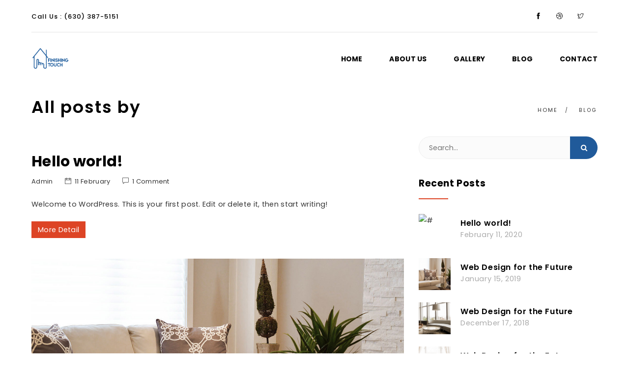

--- FILE ---
content_type: text/html; charset=UTF-8
request_url: http://finishingtouch.contractors/author/monica-admin/
body_size: 8471
content:
<!doctype html>
<html lang="en-US">
<head>
        <meta charset="UTF-8">
        <meta name="viewport" content="width=device-width, initial-scale=1">
        <link rel="shortcut icon" href="">
            <title>Monica Szczeblewski &#8211; Finishing Touch</title>
<link rel='dns-prefetch' href='//s.w.org' />
<link rel="alternate" type="application/rss+xml" title="Finishing Touch &raquo; Feed" href="http://finishingtouch.contractors/feed/" />
<link rel="alternate" type="application/rss+xml" title="Finishing Touch &raquo; Comments Feed" href="http://finishingtouch.contractors/comments/feed/" />
<link rel="alternate" type="application/rss+xml" title="Finishing Touch &raquo; Posts by Monica Szczeblewski Feed" href="http://finishingtouch.contractors/author/monica-admin/feed/" />
		<script type="text/javascript">
			window._wpemojiSettings = {"baseUrl":"https:\/\/s.w.org\/images\/core\/emoji\/13.0.0\/72x72\/","ext":".png","svgUrl":"https:\/\/s.w.org\/images\/core\/emoji\/13.0.0\/svg\/","svgExt":".svg","source":{"concatemoji":"http:\/\/finishingtouch.contractors\/wp-includes\/js\/wp-emoji-release.min.js?ver=5.5.3"}};
			!function(e,a,t){var r,n,o,i,p=a.createElement("canvas"),s=p.getContext&&p.getContext("2d");function c(e,t){var a=String.fromCharCode;s.clearRect(0,0,p.width,p.height),s.fillText(a.apply(this,e),0,0);var r=p.toDataURL();return s.clearRect(0,0,p.width,p.height),s.fillText(a.apply(this,t),0,0),r===p.toDataURL()}function l(e){if(!s||!s.fillText)return!1;switch(s.textBaseline="top",s.font="600 32px Arial",e){case"flag":return!c([127987,65039,8205,9895,65039],[127987,65039,8203,9895,65039])&&(!c([55356,56826,55356,56819],[55356,56826,8203,55356,56819])&&!c([55356,57332,56128,56423,56128,56418,56128,56421,56128,56430,56128,56423,56128,56447],[55356,57332,8203,56128,56423,8203,56128,56418,8203,56128,56421,8203,56128,56430,8203,56128,56423,8203,56128,56447]));case"emoji":return!c([55357,56424,8205,55356,57212],[55357,56424,8203,55356,57212])}return!1}function d(e){var t=a.createElement("script");t.src=e,t.defer=t.type="text/javascript",a.getElementsByTagName("head")[0].appendChild(t)}for(i=Array("flag","emoji"),t.supports={everything:!0,everythingExceptFlag:!0},o=0;o<i.length;o++)t.supports[i[o]]=l(i[o]),t.supports.everything=t.supports.everything&&t.supports[i[o]],"flag"!==i[o]&&(t.supports.everythingExceptFlag=t.supports.everythingExceptFlag&&t.supports[i[o]]);t.supports.everythingExceptFlag=t.supports.everythingExceptFlag&&!t.supports.flag,t.DOMReady=!1,t.readyCallback=function(){t.DOMReady=!0},t.supports.everything||(n=function(){t.readyCallback()},a.addEventListener?(a.addEventListener("DOMContentLoaded",n,!1),e.addEventListener("load",n,!1)):(e.attachEvent("onload",n),a.attachEvent("onreadystatechange",function(){"complete"===a.readyState&&t.readyCallback()})),(r=t.source||{}).concatemoji?d(r.concatemoji):r.wpemoji&&r.twemoji&&(d(r.twemoji),d(r.wpemoji)))}(window,document,window._wpemojiSettings);
		</script>
		<style type="text/css">
img.wp-smiley,
img.emoji {
	display: inline !important;
	border: none !important;
	box-shadow: none !important;
	height: 1em !important;
	width: 1em !important;
	margin: 0 .07em !important;
	vertical-align: -0.1em !important;
	background: none !important;
	padding: 0 !important;
}
</style>
	<link rel='stylesheet' id='wp-block-library-css'  href='http://finishingtouch.contractors/wp-includes/css/dist/block-library/style.min.css?ver=5.5.3'  media='all' />
<link rel='stylesheet' id='wc-block-vendors-style-css'  href='http://finishingtouch.contractors/wp-content/plugins/woocommerce/packages/woocommerce-blocks/build/vendors-style.css?ver=3.6.0'  media='all' />
<link rel='stylesheet' id='wc-block-style-css'  href='http://finishingtouch.contractors/wp-content/plugins/woocommerce/packages/woocommerce-blocks/build/style.css?ver=3.6.0'  media='all' />
<link rel='stylesheet' id='contact-form-7-css'  href='http://finishingtouch.contractors/wp-content/plugins/contact-form-7/includes/css/styles.css?ver=5.1.6'  media='all' />
<link rel='stylesheet' id='rs-plugin-settings-css'  href='http://finishingtouch.contractors/wp-content/plugins/revslider/public/assets/css/rs6.css?ver=6.3.1'  media='all' />
<style id='rs-plugin-settings-inline-css' type='text/css'>
#rs-demo-id {}
</style>
<link rel='stylesheet' id='woocommerce-layout-css'  href='http://finishingtouch.contractors/wp-content/plugins/woocommerce/assets/css/woocommerce-layout.css?ver=4.7.1'  media='all' />
<link rel='stylesheet' id='woocommerce-smallscreen-css'  href='http://finishingtouch.contractors/wp-content/plugins/woocommerce/assets/css/woocommerce-smallscreen.css?ver=4.7.1'  media='only screen and (max-width: 768px)' />
<link rel='stylesheet' id='woocommerce-general-css'  href='http://finishingtouch.contractors/wp-content/plugins/woocommerce/assets/css/woocommerce.css?ver=4.7.1'  media='all' />
<style id='woocommerce-inline-inline-css' type='text/css'>
.woocommerce form .form-row .required { visibility: visible; }
</style>
<link rel='stylesheet' id='wp-custom-register-login-css'  href='http://finishingtouch.contractors/wp-content/plugins/wp-custom-register-login/public/css/wp-custom-register-login-public.css?ver=2.0.0'  media='all' />
<link rel='stylesheet' id='wp-custom-register-login-formValidation-css'  href='http://finishingtouch.contractors/wp-content/plugins/wp-custom-register-login/public/css/formValidation.min.css?ver=2.0.0'  media='all' />
<link rel='stylesheet' id='bootstrap-css'  href='http://finishingtouch.contractors/wp-content/themes/concreate/css/bootstrap.min.css?ver=5.5.3'  media='all' />
<link rel='stylesheet' id='themify-icons-css'  href='http://finishingtouch.contractors/wp-content/themes/concreate/css/themify-icons.css?ver=5.5.3'  media='all' />
<link rel='stylesheet' id='font-awesome-css'  href='http://finishingtouch.contractors/wp-content/plugins/visualcomposer/assets/lib/bower/font-awesome/css/font-awesome.min.css?ver=5.4.7'  media='all' />
<link rel='stylesheet' id='datepicker-css'  href='http://finishingtouch.contractors/wp-content/themes/concreate/css/datepicker.min.css?ver=5.5.3'  media='all' />
<link rel='stylesheet' id='fullwidth-css'  href='http://finishingtouch.contractors/wp-content/themes/concreate/css/fullwidth.css?ver=5.5.3'  media='all' />
<link rel='stylesheet' id='settings-concreate-css'  href='http://finishingtouch.contractors/wp-content/themes/concreate/rs-plugin/css/settings.css?ver=5.5.3'  media='all' />
<link rel='stylesheet' id='rev-settings-css'  href='http://finishingtouch.contractors/wp-content/themes/concreate/css/rev-settings.css?ver=5.5.3'  media='all' />
<link rel='stylesheet' id='/animated-on3step-css'  href='http://finishingtouch.contractors/wp-content/themes/concreate/css/animated-on3step.css?ver=5.5.3'  media='all' />
<link rel='stylesheet' id='owl-carousel-css'  href='http://finishingtouch.contractors/wp-content/themes/concreate/css/owl.carousel.css?ver=5.5.3'  media='all' />
<link rel='stylesheet' id='owl-theme-css'  href='http://finishingtouch.contractors/wp-content/themes/concreate/css/owl.theme.css?ver=5.5.3'  media='all' />
<link rel='stylesheet' id='on3step-style-css'  href='http://finishingtouch.contractors/wp-content/themes/concreate/css/on3step-style.css?ver=5.5.3'  media='all' />
<link rel='stylesheet' id='queries-on3step-css'  href='http://finishingtouch.contractors/wp-content/themes/concreate/css/queries-on3step.css?ver=5.5.3'  media='all' />
<link rel='stylesheet' id='style-css'  href='http://finishingtouch.contractors/wp-content/themes/concreate/style.css?ver=2018-06-24'  media='all' />
<script  src='http://finishingtouch.contractors/wp-includes/js/jquery/jquery.js?ver=1.12.4-wp' id='jquery-core-js'></script>
<script  src='http://finishingtouch.contractors/wp-content/plugins/revslider/public/assets/js/rbtools.min.js?ver=6.3.1' id='tp-tools-js'></script>
<script  src='http://finishingtouch.contractors/wp-content/plugins/revslider/public/assets/js/rs6.min.js?ver=6.3.1' id='revmin-js'></script>
<script  src='http://finishingtouch.contractors/wp-content/plugins/woocommerce/assets/js/jquery-blockui/jquery.blockUI.min.js?ver=2.70' id='jquery-blockui-js'></script>
<script type='text/javascript' id='wc-add-to-cart-js-extra'>
/* <![CDATA[ */
var wc_add_to_cart_params = {"ajax_url":"\/wp-admin\/admin-ajax.php","wc_ajax_url":"\/?wc-ajax=%%endpoint%%","i18n_view_cart":"View cart","cart_url":"http:\/\/finishingtouch.contractors","is_cart":"","cart_redirect_after_add":"no"};
/* ]]> */
</script>
<script  src='http://finishingtouch.contractors/wp-content/plugins/woocommerce/assets/js/frontend/add-to-cart.min.js?ver=4.7.1' id='wc-add-to-cart-js'></script>
<script type='text/javascript' id='wp-custom-register-login-js-extra'>
/* <![CDATA[ */
var ajax_object = {"ajax_url":"http:\/\/finishingtouch.contractors\/wp-admin\/admin-ajax.php"};
/* ]]> */
</script>
<script  src='http://finishingtouch.contractors/wp-content/plugins/wp-custom-register-login/public/js/wp-custom-register-login-public.js?ver=2.0.0' id='wp-custom-register-login-js'></script>
<script  src='http://finishingtouch.contractors/wp-content/plugins/wp-custom-register-login/public/js/validator/formValidation.min.js?ver=2.0.0' id='wp-custom-register-login-formValidation.min-js'></script>
<script  src='http://finishingtouch.contractors/wp-content/plugins/wp-custom-register-login/public/js/validator/bootstrap-validator.min.js?ver=2.0.0' id='wp-custom-register-login-bootstrap-validator-js'></script>
<script  src='http://finishingtouch.contractors/wp-content/plugins/visualcomposer/assets/js/vendors/woocommerce-add-to-cart.js?ver=5.4.7' id='vc_woocommerce-add-to-cart-js-js'></script>
<link rel="https://api.w.org/" href="http://finishingtouch.contractors/wp-json/" /><link rel="alternate" type="application/json" href="http://finishingtouch.contractors/wp-json/wp/v2/users/2" /><link rel="EditURI" type="application/rsd+xml" title="RSD" href="http://finishingtouch.contractors/xmlrpc.php?rsd" />
<link rel="wlwmanifest" type="application/wlwmanifest+xml" href="http://finishingtouch.contractors/wp-includes/wlwmanifest.xml" /> 
<meta name="generator" content="WordPress 5.5.3" />
<meta name="generator" content="WooCommerce 4.7.1" />
	<noscript><style>.woocommerce-product-gallery{ opacity: 1 !important; }</style></noscript>
	<style type="text/css">.recentcomments a{display:inline !important;padding:0 !important;margin:0 !important;}</style><meta name="generator" content="Powered by WPBakery Page Builder - drag and drop page builder for WordPress."/>
<!--[if lte IE 9]><link rel="stylesheet" type="text/css" href="http://finishingtouch.contractors/wp-content/plugins/visualcomposer/assets/css/vc_lte_ie9.min.css" media="screen"><![endif]--><meta name="generator" content="Powered by Slider Revolution 6.3.1 - responsive, Mobile-Friendly Slider Plugin for WordPress with comfortable drag and drop interface." />
<script type="text/javascript">function setREVStartSize(e){
			//window.requestAnimationFrame(function() {				 
				window.RSIW = window.RSIW===undefined ? window.innerWidth : window.RSIW;	
				window.RSIH = window.RSIH===undefined ? window.innerHeight : window.RSIH;	
				try {								
					var pw = document.getElementById(e.c).parentNode.offsetWidth,
						newh;
					pw = pw===0 || isNaN(pw) ? window.RSIW : pw;
					e.tabw = e.tabw===undefined ? 0 : parseInt(e.tabw);
					e.thumbw = e.thumbw===undefined ? 0 : parseInt(e.thumbw);
					e.tabh = e.tabh===undefined ? 0 : parseInt(e.tabh);
					e.thumbh = e.thumbh===undefined ? 0 : parseInt(e.thumbh);
					e.tabhide = e.tabhide===undefined ? 0 : parseInt(e.tabhide);
					e.thumbhide = e.thumbhide===undefined ? 0 : parseInt(e.thumbhide);
					e.mh = e.mh===undefined || e.mh=="" || e.mh==="auto" ? 0 : parseInt(e.mh,0);		
					if(e.layout==="fullscreen" || e.l==="fullscreen") 						
						newh = Math.max(e.mh,window.RSIH);					
					else{					
						e.gw = Array.isArray(e.gw) ? e.gw : [e.gw];
						for (var i in e.rl) if (e.gw[i]===undefined || e.gw[i]===0) e.gw[i] = e.gw[i-1];					
						e.gh = e.el===undefined || e.el==="" || (Array.isArray(e.el) && e.el.length==0)? e.gh : e.el;
						e.gh = Array.isArray(e.gh) ? e.gh : [e.gh];
						for (var i in e.rl) if (e.gh[i]===undefined || e.gh[i]===0) e.gh[i] = e.gh[i-1];
											
						var nl = new Array(e.rl.length),
							ix = 0,						
							sl;					
						e.tabw = e.tabhide>=pw ? 0 : e.tabw;
						e.thumbw = e.thumbhide>=pw ? 0 : e.thumbw;
						e.tabh = e.tabhide>=pw ? 0 : e.tabh;
						e.thumbh = e.thumbhide>=pw ? 0 : e.thumbh;					
						for (var i in e.rl) nl[i] = e.rl[i]<window.RSIW ? 0 : e.rl[i];
						sl = nl[0];									
						for (var i in nl) if (sl>nl[i] && nl[i]>0) { sl = nl[i]; ix=i;}															
						var m = pw>(e.gw[ix]+e.tabw+e.thumbw) ? 1 : (pw-(e.tabw+e.thumbw)) / (e.gw[ix]);					
						newh =  (e.gh[ix] * m) + (e.tabh + e.thumbh);
					}				
					if(window.rs_init_css===undefined) window.rs_init_css = document.head.appendChild(document.createElement("style"));					
					document.getElementById(e.c).height = newh+"px";
					window.rs_init_css.innerHTML += "#"+e.c+"_wrapper { height: "+newh+"px }";				
				} catch(e){
					console.log("Failure at Presize of Slider:" + e)
				}					   
			//});
		  };</script>
		<style type="text/css" id="wp-custom-css">
			#sub-icon{border:0; padding-right:0; margin-right:0;}

.social-icons-subnav, .social-icons-subnav div{display:block;}

.fa-instagram{display:none;}
.fa-pinterest{display:none;}
.ti-instagram{display:none;}
.ti-linkedin{display:none;}
.ti-lock{display:none;}
.ti-user{display:none;}

.btn-slider{background:#205a9a;}
#totop{background:#205a9a;}
.heading:after{border-bottom-color:#205a9a;}
a.shin.col{color:#205a9a;}
.btn-s-input{background-color:#205a9a;}
.stiky-detail{background-color:#205a9a;}
.detaillist{background-color:#205a9a;}
.detaillist span{border-bottom-color:#ffffff;}

#adminmenu .wp-menu-image img{
	width: 20px;
	padding: 7px 0 0 0;
}		</style>
		<style type="text/css" class="options-output">body{font-weight:normal;font-style:normal;color:#333;}</style><noscript><style type="text/css"> .wpb_animate_when_almost_visible { opacity: 1; }</style></noscript> 
</head>
<body class="archive author author-monica-admin author-2 theme-concreate woocommerce-no-js wpb-js-composer js-comp-ver-5.4.7 vc_responsive">
<!--[if lt IE 8]>
<p class="browserupgrade">You are using an <strong>outdated</strong> browser. Please <a href="http://browsehappy.com/">upgrade your browser</a> to improve your experience.</p>
<![endif]-->


    <!-- < NAVIGATION WITH BACKGROUND COLOR NAVBAR >............................................ -->
<!-- removed navbar-toggleable-md because responsive issues. Find out why ..... -->


    <!-- start page-wrapper -->
    <div class="bg-preloader-white"></div>
    <div class="bg-preloader-white-bot"></div>
    <div class="preloader">
        <div class="prtf-st-loader1">
            <div class="prtf-outline">
                <div class="prtf-line-1"></div>
                <div class="prtf-line-2"></div>
                <div class="prtf-line-3"></div>
                <div class="prtf-line-4"></div>
            </div>        
        </div>
    </div>
    <!-- preloader end -->
    
    <!-- content wraper -->
    <div class="content-wrapper">
    
   <header class="init">
    
    <!-- subnav -->
    <div class="container-fluid m-5-hor">
    <div class="row">

         <div class="col-md-12">
          <div class="subnav">

          <div class="left">
            <div class="social-icons-subnav hidden-xs">
                <div>                                    Call Us : (630) 387-5151                                    </div>
            </div>
          </div>
          
          <div class="right">
            <div id="sub-icon" class="social-icons-subnav hidden-sm hidden-xs">
                <a href="https://www.facebook.com/FTInstalls/"><span class="ti-facebook"></span></a>
                <a href="https://www.houzz.com/professionals/general-contractors/finishing-touch-installations-inc-pfvwus-pf~1385667450"><span class="ti-dribbble"></span></a>
                <a href="https://twitter.com/FTInstalls?fbclid=IwAR1Von_YMWOKTluaivyfxKaOGjmimuAPmPGzTz3AbSWTSOl9xc0Yj4od01I"><span class="ti-twitter"></span></a>
                <a href=""><span class="ti-instagram"></span></a>
                <a href=""><span class="ti-linkedin"></span></a>
            </div>
            <div class="social-icons-subnav">
                <a href="#"><span class="ti-lock"></span> 
									                                                                        </a>
                <a href="#"><span class="ti-user"></span>                                                                         </a>
            </div>
          </div>
            
         </div>
        </div>
        
    </div>
    </div>
    <!-- subnav end -->
    
      <!-- nav -->
      <div class="navbar-default-white navbar-fixed-top">
        <div class="container-fluid m-5-hor">
        <div class="row">
        
           <!-- menu mobile display -->
           <button class="navbar-toggle" data-target=".navbar-collapse" data-toggle="collapse">
           <span class="icon icon-bar"></span> 
           <span class="icon icon-bar"></span> 
           <span class="icon icon-bar"></span></button> 
          
          <!-- logo --> 
          <a class="navbar-brand white" href="http://finishingtouch.contractors/">
          <img alt="logo" src="http://finishingtouch.eightleggedmedia.com/wp-content/uploads/2020/02/logo2-02-1.png">
          </a> 
          <!-- logo end -->
          
          <!-- mainmenu start -->
          <div class="white menu-init" id="main-menu">
            <nav id="menu-center">
              <ul  ><li id="menu-item-449" class="menu-item menu-item-type-post_type menu-item-object-page menu-item-home nav-item menu-item-449"><a   title="Home" class="nav-link " href="http://finishingtouch.contractors/">Home</a></li>
<li id="menu-item-323" class="menu-item menu-item-type-post_type menu-item-object-page nav-item menu-item-323"><a   title="About Us" class="nav-link " href="http://finishingtouch.contractors/about-us/">About Us</a></li>
<li id="menu-item-324" class="menu-item menu-item-type-post_type menu-item-object-page nav-item menu-item-324"><a   title="Gallery" class="nav-link " href="http://finishingtouch.contractors/gallery/">Gallery</a></li>
<li id="menu-item-325" class="menu-item menu-item-type-post_type menu-item-object-page current_page_parent nav-item menu-item-325 active"><a   title="Blog" class="nav-link " href="http://finishingtouch.contractors/blog/">Blog</a></li>
<li id="menu-item-417" class="menu-item menu-item-type-post_type menu-item-object-page nav-item menu-item-417"><a   title="Contact" class="nav-link " href="http://finishingtouch.contractors/contact/">Contact</a></li>
</ul>            </nav>
          </div>
          <!-- mainmenu end -->
          
        </div>
        </div>
        <!-- container -->
      </div>
      <!-- nav end -->
      </header>


<section aria-label="breadcumb" class="no-padding crumbs">
        <div class="container-fluid m-5-hor">
          <div class="row">
            <div class="col-md-12">
              <h1 class="crumbs">All posts by </h1>
                <ul id="crumbs">
                  <li><a href="http://finishingtouch.contractors/">Home</a></li>
                  <li>                                    Blog                                    </li>
                </ul>
              </div>
          </div>
        </div>
      </section>


<section aria-label="section-blog" class="no-top" id="content">
        <div class="container-fluid m-5-hor">
          <div class="row">
            <div class="col-md-8">          
                   
              <div class="blog-simple">
                            <a href="http://finishingtouch.contractors/2020/02/11/hello-world/"><img class="img-responsive" src="" alt=""></a>
                            <div class="blog-text">
                                    <h2><a href="http://finishingtouch.contractors/2020/02/11/hello-world/">Hello world!</a></h2>
                                    <span class="user-post"><i class="ti-user"></i>admin</span>
                                    <span class="date-post"><i class="ti-calendar"></i>11 February</span>
                                    <span class="comment"><a href=""><i class="ti-comment"></i>1 Comment</a></span>
                                    <p>                        Welcome to WordPress. This is your first post. Edit or delete it, then start writing!                        </p>
                                    <a class="btn-blog" href="http://finishingtouch.contractors/2020/02/11/hello-world/">                                    More Detail                                    </a>
                            </div> 
                        </div>

                          <div class="blog-simple">
                            <a href="http://finishingtouch.contractors/2019/01/15/web-design-for-the-future-4/"><img class="img-responsive" src="http://finishingtouch.contractors/wp-content/uploads/2018/12/cover_bg_1.jpg" alt=""></a>
                            <div class="blog-text">
                                    <h2><a href="http://finishingtouch.contractors/2019/01/15/web-design-for-the-future-4/">Web Design for the Future</a></h2>
                                    <span class="user-post"><i class="ti-user"></i>admin</span>
                                    <span class="date-post"><i class="ti-calendar"></i>15 January</span>
                                    <span class="comment"><a href=""><i class="ti-comment"></i>1 Comment</a></span>
                                    <p>                        Qui ut ceteros comprehensam. Cu eos sale sanctus eligendi, id ius elitr saperet, ocurreret pertinacia pri an. No mei nibh consectetuer, semper laoreet perfecto ad qui, est rebum nulla argumentum ei. Fierent adipisci iracundia est ei, usu timeam persius ea. Usu ea justo malis, pri quando everti electram ei,...                        </p>
                                    <a class="btn-blog" href="http://finishingtouch.contractors/2019/01/15/web-design-for-the-future-4/">                                    More Detail                                    </a>
                            </div> 
                        </div>

                          <div class="blog-simple">
                            <a href="http://finishingtouch.contractors/2018/12/17/web-design-for-the-future-3/"><img class="img-responsive" src="http://finishingtouch.contractors/wp-content/uploads/2018/12/cover_bg_3.jpg" alt=""></a>
                            <div class="blog-text">
                                    <h2><a href="http://finishingtouch.contractors/2018/12/17/web-design-for-the-future-3/">Web Design for the Future</a></h2>
                                    <span class="user-post"><i class="ti-user"></i>admin</span>
                                    <span class="date-post"><i class="ti-calendar"></i>17 December</span>
                                    <span class="comment"><a href=""><i class="ti-comment"></i>1 Comment</a></span>
                                    <p>                        Qui ut ceteros comprehensam. Cu eos sale sanctus eligendi, id ius elitr saperet, ocurreret pertinacia pri an. No mei nibh consectetuer, semper laoreet perfecto ad qui, est rebum nulla argumentum ei. Fierent adipisci iracundia est ei, usu timeam persius ea. Usu ea justo malis, pri quando everti electram ei,...                        </p>
                                    <a class="btn-blog" href="http://finishingtouch.contractors/2018/12/17/web-design-for-the-future-3/">                                    More Detail                                    </a>
                            </div> 
                        </div>

                          <div class="blog-simple">
                            <a href="http://finishingtouch.contractors/2018/12/17/web-design-for-the-future-2/"><img class="img-responsive" src="http://finishingtouch.contractors/wp-content/uploads/2018/12/cover_bg_2.jpg" alt=""></a>
                            <div class="blog-text">
                                    <h2><a href="http://finishingtouch.contractors/2018/12/17/web-design-for-the-future-2/">Web Design for the Future</a></h2>
                                    <span class="user-post"><i class="ti-user"></i>admin</span>
                                    <span class="date-post"><i class="ti-calendar"></i>17 December</span>
                                    <span class="comment"><a href=""><i class="ti-comment"></i>1 Comment</a></span>
                                    <p>                        Qui ut ceteros comprehensam. Cu eos sale sanctus eligendi, id ius elitr saperet, ocurreret pertinacia pri an. No mei nibh consectetuer, semper laoreet perfecto ad qui, est rebum nulla argumentum ei. Fierent adipisci iracundia est ei, usu timeam persius ea. Usu ea justo malis, pri quando everti electram ei,...                        </p>
                                    <a class="btn-blog" href="http://finishingtouch.contractors/2018/12/17/web-design-for-the-future-2/">                                    More Detail                                    </a>
                            </div> 
                        </div>

                          <div class="blog-simple">
                            <a href="http://finishingtouch.contractors/2018/12/17/web-design-for-the-future/"><img class="img-responsive" src="http://finishingtouch.contractors/wp-content/uploads/2018/12/cover_bg_1.jpg" alt=""></a>
                            <div class="blog-text">
                                    <h2><a href="http://finishingtouch.contractors/2018/12/17/web-design-for-the-future/">Web Design for the Future</a></h2>
                                    <span class="user-post"><i class="ti-user"></i>admin</span>
                                    <span class="date-post"><i class="ti-calendar"></i>17 December</span>
                                    <span class="comment"><a href=""><i class="ti-comment"></i>1 Comment</a></span>
                                    <p>                        Qui ut ceteros comprehensam. Cu eos sale sanctus eligendi, id ius elitr saperet, ocurreret pertinacia pri an. No mei nibh consectetuer, semper laoreet perfecto ad qui, est rebum nulla argumentum ei. Fierent adipisci iracundia est ei, usu timeam persius ea. Usu ea justo malis, pri quando everti electram ei,...                        </p>
                                    <a class="btn-blog" href="http://finishingtouch.contractors/2018/12/17/web-design-for-the-future/">                                    More Detail                                    </a>
                            </div> 
                        </div>

                                 
                                        
            </div>
            <div class="col-md-4">
              <aside>
                	        <aside id="search-2" class="widget popular-categories widget_search" >        <form class="form" action="http://finishingtouch.contractors/">
              
                  <input type="text" class="s-input-home" name="s" id="s" value="" placeholder="Search…" required>
              
              
                  <button class="btn-s-input" type="submit"><i class="fa fa-search"></i></button>
        </form>


        

        </aside>        <aside id="recent-posts-2" class="widget popular-categories widget_news" >        <div class="sidebar-title">
                                   <h3>Recent Posts</h3>
                              </div>    <div class="widget">
        <div class="devider-widget">
                  </div>
                  <div class="recent">

        
        
                        

            <div>
                      <img alt="#" class="pull-left" src="">
                      <h6>
                        <a class="link"  href="http://finishingtouch.contractors/2020/02/11/hello-world/">Hello world!</a>
                      </h6>

                      <p>February 11, 2020</p>
                    </div>
        
                        

            <div>
                      <img alt="#" class="pull-left" src="http://finishingtouch.contractors/wp-content/uploads/2018/12/cover_bg_1.jpg">
                      <h6>
                        <a class="link"  href="http://finishingtouch.contractors/2019/01/15/web-design-for-the-future-4/">Web Design for the Future</a>
                      </h6>

                      <p>January 15, 2019</p>
                    </div>
        
                        

            <div>
                      <img alt="#" class="pull-left" src="http://finishingtouch.contractors/wp-content/uploads/2018/12/cover_bg_3.jpg">
                      <h6>
                        <a class="link"  href="http://finishingtouch.contractors/2018/12/17/web-design-for-the-future-3/">Web Design for the Future</a>
                      </h6>

                      <p>December 17, 2018</p>
                    </div>
        
                        

            <div>
                      <img alt="#" class="pull-left" src="http://finishingtouch.contractors/wp-content/uploads/2018/12/cover_bg_2.jpg">
                      <h6>
                        <a class="link"  href="http://finishingtouch.contractors/2018/12/17/web-design-for-the-future-2/">Web Design for the Future</a>
                      </h6>

                      <p>December 17, 2018</p>
                    </div>
        
                        

            <div>
                      <img alt="#" class="pull-left" src="http://finishingtouch.contractors/wp-content/uploads/2018/12/cover_bg_1.jpg">
                      <h6>
                        <a class="link"  href="http://finishingtouch.contractors/2018/12/17/web-design-for-the-future/">Web Design for the Future</a>
                      </h6>

                      <p>December 17, 2018</p>
                    </div>
                
    </div>
</div>




        
        </aside><aside id="recent-comments-2" class="widget popular-categories widget_recent_comments" ><div class="sidebar-title">
                                   <h3>Recent Comments</h3>
                              </div><ul id="recentcomments"><li class="recentcomments"><span class="comment-author-link"><a href='https://wordpress.org/' rel='external nofollow ugc' class='url'>A WordPress Commenter</a></span> on <a href="http://finishingtouch.contractors/2020/02/11/hello-world/#comment-1">Hello world!</a></li><li class="recentcomments"><span class="comment-author-link">admin</span> on <a href="http://finishingtouch.contractors/product/rest-working-room-6/#comment-13">Sofa</a></li><li class="recentcomments"><span class="comment-author-link">admin</span> on <a href="http://finishingtouch.contractors/product/rest-working-room-5/#comment-12">Sofa</a></li><li class="recentcomments"><span class="comment-author-link">admin</span> on <a href="http://finishingtouch.contractors/product/rest-working-room-4/#comment-11">Sofa</a></li><li class="recentcomments"><span class="comment-author-link">admin</span> on <a href="http://finishingtouch.contractors/product/rest-working-room-3/#comment-10">Recliner</a></li></ul></aside>             </aside>
            </div>
            
               
        </div>
    </div>
</section>

    <!-- FOOTER -->
 

<footer class="footer">
        <div class="container-fluid m-5-hor">
          <div class="footer-widgets">
            <div class="row">
              <div class="col-md-8 col-sm-12 col-xs-12">
                <div class="widget footer-links">
                  <ul class="list-menu">
                    <li><a href="                                                                        ">                                                                        </a></li>
                    <li><a href="                                                                        ">                                                                        </a></li>
                    <li>
                      <ul>
                        <li><a class="active" href="                                                                        ">                                                                        </a></li>
                        <li><a href="                                                                        ">                                                                        </a></li>
                        <li><a href="                                                                        ">                                                                        </a></li>
                      </ul>
                    </li>
                  </ul>
                </div>
              </div>

              <div class="col-md-4 col-sm-12 col-xs-12">
              <div class="search-container text-right">
                
                

  <form action="http://finishingtouch.contractors/">
      
          <input type="text" class="s-input-home" name="s" id="s" required value="" placeholder="Search…">
          
                  <button class="btn-s-input" type="submit"><i class="fa fa-search"></i></button>
  </form>
	              </div>
              </div>

            </div>
          </div>
        </div><!-- end container -->
          <div class="container-fluid m-5-hor">
            <div class="bottom-footer">
              <div class="row">
                <div class="col-sm-6 copyright sm-text-center">
                  <span>                        © 2020 Eight Legged Media, All Right Reserved                        </span>
                </div>
                <div class="col-sm-6 col-xs-12 text-right sm-text-center mt-sml-10">
                  <div class="social-icons rounded">
                    <a href="https://www.facebook.com/FTInstalls/"><i class="fa fa-facebook"></i></a> 
                    <a href=""><i class="fa fa-pinterest"></i></a> 
                    <a href=""><i class="fa fa-tumblr"></i></a> 
                    <a href="https://twitter.com/FTInstalls?fbclid=IwAR1Von_YMWOKTluaivyfxKaOGjmimuAPmPGzTz3AbSWTSOl9xc0Yj4od01I"><i class="fa fa-twitter"></i></a> 
                    <a href=""><i class="fa fa-instagram"></i></a>
                  </div>
                </div>
              </div>
            </div>
          </div><!-- end bottom footer -->
      </footer>
      <!-- footer end -->
      
      
      <!-- ScrolltoTop -->
      <div id="totop" class="init">
        &uarr;
      </div>   

              <!-- modal login -->
              
              <!-- modal login end -->

              <!-- modal registration -->
              
              <!-- modal registration end -->      

     
    </div>





	<script type="text/javascript">
		(function () {
			var c = document.body.className;
			c = c.replace(/woocommerce-no-js/, 'woocommerce-js');
			document.body.className = c;
		})()
	</script>
	<script type='text/javascript' id='contact-form-7-js-extra'>
/* <![CDATA[ */
var wpcf7 = {"apiSettings":{"root":"http:\/\/finishingtouch.contractors\/wp-json\/contact-form-7\/v1","namespace":"contact-form-7\/v1"}};
/* ]]> */
</script>
<script  src='http://finishingtouch.contractors/wp-content/plugins/contact-form-7/includes/js/scripts.js?ver=5.1.6' id='contact-form-7-js'></script>
<script  src='http://finishingtouch.contractors/wp-content/plugins/woocommerce/assets/js/js-cookie/js.cookie.min.js?ver=2.1.4' id='js-cookie-js'></script>
<script type='text/javascript' id='woocommerce-js-extra'>
/* <![CDATA[ */
var woocommerce_params = {"ajax_url":"\/wp-admin\/admin-ajax.php","wc_ajax_url":"\/?wc-ajax=%%endpoint%%"};
/* ]]> */
</script>
<script  src='http://finishingtouch.contractors/wp-content/plugins/woocommerce/assets/js/frontend/woocommerce.min.js?ver=4.7.1' id='woocommerce-js'></script>
<script type='text/javascript' id='wc-cart-fragments-js-extra'>
/* <![CDATA[ */
var wc_cart_fragments_params = {"ajax_url":"\/wp-admin\/admin-ajax.php","wc_ajax_url":"\/?wc-ajax=%%endpoint%%","cart_hash_key":"wc_cart_hash_a421ead23e97c723e674de4a96ef71fd","fragment_name":"wc_fragments_a421ead23e97c723e674de4a96ef71fd","request_timeout":"5000"};
/* ]]> */
</script>
<script  src='http://finishingtouch.contractors/wp-content/plugins/woocommerce/assets/js/frontend/cart-fragments.min.js?ver=4.7.1' id='wc-cart-fragments-js'></script>
<script  src='http://finishingtouch.contractors/wp-content/themes/concreate/plugin/pluginson3step.js?ver=5.5.3' id='pluginson3step-js'></script>
<script  src='http://finishingtouch.contractors/wp-content/themes/concreate/plugin/bootstrap.min.js?ver=5.5.3' id='bootstrap-js'></script>
<script  src='http://finishingtouch.contractors/wp-content/themes/concreate/plugin/bootstrap-datepicker.min.js?ver=5.5.3' id='bootstrap-datepicker-js'></script>
<script  src='http://finishingtouch.contractors/wp-content/themes/concreate/plugin/sticky.js?ver=5.5.3' id='concreate-sticky-js'></script>
<script  src='http://finishingtouch.contractors/wp-content/themes/concreate/rs-plugin/js/jquery.themepunch.tools.min.js?ver=5.5.3' id='themepunch-tools-js'></script>
<script  src='http://finishingtouch.contractors/wp-content/themes/concreate/rs-plugin/js/jquery.themepunch.revolution.min.js?ver=5.5.3' id='themepunch-revolution-js'></script>
<script  src='http://finishingtouch.contractors/wp-content/themes/concreate/js/on3step.js?ver=5.5.3' id='on3step-js'></script>
<script  src='http://finishingtouch.contractors/wp-content/themes/concreate/js/plugin-set.js?ver=5.5.3' id='plugin-set-js'></script>
<script  src='http://finishingtouch.contractors/wp-includes/js/wp-embed.min.js?ver=5.5.3' id='wp-embed-js'></script>

</body>
</html>


--- FILE ---
content_type: text/css
request_url: http://finishingtouch.contractors/wp-content/themes/concreate/css/rev-settings.css?ver=5.5.3
body_size: 634
content:
.fullwidthbanner-container{
		width:100% !important;
		position:relative;
		padding:0;
		max-height:630px !important;
		overflow:hidden;
	}
.tp-dottedoverlay{
	width: 0;
	height: 0;
}
.slide-big-heading{
	font-size: 48pt;
	line-height:normal;
	font-weight: 600;
	text-align: center;
	text-shadow:0px 0px 7px rgba(0, 0, 0, 0.25);
}
.slide-sub-heading{
	font-size: 40pt;
	line-height:normal;
	font-weight: 400;
	text-align: center;
	text-shadow:0px 0px 7px rgba(0, 0, 0, 0.25);
}
.btn-slider { 
	display: block;
	position:relative;
	float:left;
	width: auto;
	height: auto;
	font-size: 12pt;
	font-weight: 500;
	text-align: center;
	letter-spacing:1px;
	color: #fff !important;
	text-shadow: none;
	padding: 8px 25px;
    background: #dd4425;
	cursor: pointer;
	overflow: hidden;
	-ms-transform: scale(1, 1);
    transform: scale(1, 1);
	-moz-transition: all 0.6s ease;
	-ms-transition: all 0.6s ease;
	-o-transition: all 0.6s ease;
	transition: all 0.6s ease;
}
.btn-slider a{
	color: #fff;
}
.btn-slider:hover { 
	background: #ff4f2b;
    -moz-transition: all .3s ease;
    -ms-transition: all .3s ease;
    -o-transition: all .3s ease;
    transition: all .3s ease;
}
.btn-slider:hover .shine{
	-webkit-animation: sheen .9s alternate;
	animation: sheen .9s alternate;
} 
.btn-slider:hover a{ 
	color:#fff;
}
@media only screen and (max-width: 500px) {
	.slide-big-heading{
	 font-size: 45pt;
	 margin-left: 30px;
	}
	.slide-sub-heading{
	 font-size: 35pt;
	 margin-left: 30px;
	}
	.btn-slider { 
	font-size: 28px;
	margin-left: 30px;
	padding: 15px 25px;
    }
}

--- FILE ---
content_type: text/css
request_url: http://finishingtouch.contractors/wp-content/themes/concreate/css/on3step-style.css?ver=5.5.3
body_size: 18117
content:
/* CSS Document */


/* 
*
*
[Table of contents]
*
*
*
    font-concreate / @import url
	general / body
	space / .space-single
	general margin / .m-40-left
	button / button
	section / section
	no select / .noselect
	wrapper / .content-wrapper
	whitepage / .whitepage
	preloader / .preloader
	sub navigation / .subnav
	navigation / header
	subheader / #subheader
	home / #mainbanner
	background img / .mainbg
	about / #about
	gallery home / .gal-home
	team / #owl-team
    detail / #detailproject
	gallery / .projects-grid
    gallery max width / #w-gallery-container
    post share  / .post-share
    form search / .search-container
	footer / .footer
	totop / #totop
	Blog / .blog-simple .blog-text
	Blog comment / #blog-comment
	map / #map-1 
	contact / .wrapaddres
	Magnific Popup CSS / .mfp-bg
	Owl Carousel / .owl-carousel
	pagination owl / #owl-testimonial .owl-dots
	scroll onStep / .onStep
*
*
*/

/* font-concreate */
@import url('https://fonts.googleapis.com/css?family=Poppins:100,100i,200,200i,300,300i,400,400i,500,500i,600,600i,700,700i,800,800i,900,900i');

/* general */
body {
    font-family: 'Poppins', sans-serif;
    font-size: 1.45rem;
    line-height: 1.9em;
    font-style: normal;
    letter-spacing: .6px;
    color: #4e4e4e;
    background: #fff;
    -webkit-font-smoothing: antialiased;
    -moz-osx-font-smoothing: grayscale;
    -webkit-text-size-adjust: 100%;
    -moz-text-size-adjust: 100%;
    -ms-text-size-adjust: 100%;
}
a {
    color: inherit;
    -moz-transition: all 0.3s ease;
    -ms-transition: all 0.3s ease;
    -o-transition: all 0.3s ease;
    transition: all 0.3s ease;
}
a:hover, a:active {
    color: #dd4425;
    text-decoration: none;
    outline: 0;
    -moz-transition: all 0.3s ease;
    -ms-transition: all 0.3s ease;
    -o-transition: all 0.3s ease;
    transition: all 0.3s ease;
}
article a {
    text-decoration: underline;
}

.h1, .h2, .h3, .h4, .h5, .h6, h1, h2, h3, h4, h5, h6 {
    color: #000;
    font-weight: bold;
}
h1 a, h2 a, h3 a, h4 a, h5 a, h6 a{
    text-decoration: none;
}
.bold{
    font-weight: bold;
}
.wrapheading{
    margin-bottom: 30px;
}
.bg-dots {
    width: 80px;
    height: auto;
    font-size: 30px;
    font-weight: 600;
    background: url(../img/dot.png);
    text-align: left;
    padding: 15px 2px;
}
/* space */
.space-single {
    width: 100%;
    height: 30px;
    display: block;
    clear: both;
}
.space-double {
    width: 100%;
    height: 60px;
    display: block;
    clear: both;
}
.space-half {
    width: 100%;
    height: 15px;
    display: block;
    clear: both;
}
hr {
    display: block;
    clear: both;
    border-top: solid 1px #ddd;
    margin: 40px 0 40px 0;
}
.center {
    text-align: center;
    margin: 0 auto;
}
.left {
    text-align: left;
    float: left;
    line-height: inherit;
}
.right {
    text-align: right;
    float: right;
    line-height: inherit;
}
.color {
    color: #dd4425;
}
.min-left {
    margin-left: -15px;
}
.min-right {
    margin-right: -15px;
}

/* general margin */
.m-40-left {
    margin-left: 40px;
}
.m-5-hor {
    margin-left: 5% !important;
    margin-right: 5% !important;
    padding: 0;
    position: relative;
}
.m-30-bot{
    margin-bottom: 30px;
}
/* padding */
.p-0{
    padding: 0 0;
}

/* button */
button {
    -moz-transition: all 0.3s ease;
    -ms-transition: all 0.3s ease;
    -o-transition: all 0.3s ease;
    transition: all 0.3s ease;
}
button:hover {
    border: none;
    -moz-transition: all 0.3s ease;
    -ms-transition: all 0.3s ease;
    -o-transition: all 0.3s ease;
    transition: all 0.3s ease;
}
.btn-content {
    position: relative;
    padding: 8px 20px; 
    font-size: 10pt;
    font-weight: 500;
    text-align: center;
    letter-spacing: 1px;
    color: #fff;
    background: #dd4425;
    border-radius: 2px;
    border: 3px solid #dd4425;
    outline: none;
    text-shadow: none;
    margin-top: 17px;
    cursor: pointer;
    overflow: hidden;
    -moz-transition: all 0.3s ease;
    -ms-transition: all 0.3s ease;
    -o-transition: all 0.3s ease;
    transition: all 0.3s ease;
}
.btn-content:hover {
    color: #fff;
    background: #999;
    border: 3px solid rgba(255, 255, 255, 0);
    -moz-transition: all .3s ease;
    -ms-transition: all .3s ease;
    -o-transition: all .3s ease;
    transition: all .3s ease;
}
.btn-content:hover .shine {
    -webkit-animation: sheen .6s alternate;
    animation: sheen .6s alternate;
}
.btn-content:hover a {
    color: #fff;
}
.input-group-btn button{
    border:none;
    padding:0px;
}

/* section */
section {
    padding: 90px 0 90px 0;
}
section.dot{
    background-image: url(../img/dot1.png);
    opacity: .9;
}
.no-bottom {
    padding-bottom: 0 !important;
    margin-bottom: 0 !important;
}
.no-top {
    padding-top: 0 !important;
    margin-top: 0 !important;
}
.no-padding, section.no-padding {
    padding: 0;
}
section.crumbs{
    padding: 30px 0 30px 0;
}
.p-30 {
    padding: 30px;
}
.p-60 {
    padding: 60px;
}
.p-90 {
    padding: 90px;
}
.sp-padding {
    padding: 30px 0 30px 0;
    overflow: hidden;
    overflow-x: hidden;
}
.devider-left {
    display: block;
    border-top: 4px solid #ff9219;
    width: 45px;
    margin:20px 0 30px 0;
}
.devider-center {
    display: block;
    border-top: 2px solid #ff9219;
    width: 93px;
    margin:20px auto;
    margin-bottom: 40px;

}
.sub-heading-content{
    display: block;
    font-size: 17px;
    color: #dd4425;
}

/* no select */
.noselect {
    -webkit-touch-callout: none;
    -webkit-user-select: none;
    -khtml-user-select: none;
    -moz-user-select: none;
    -ms-user-select: none;
    user-select: none;
}

/* wrapper */
.content-wrapper {
    overflow: hidden!important;
}
.v-align {
    display: flex;
    align-items: center;
    justify-content: center;
    flex-direction: row;
}
.start-align {
    display: flex;
    align-items: flex-start;
    flex-direction: column;
    text-align: left;
}
.no-gutter {
    margin-left: 0;
    margin-right: 0;
    margin-top: 0;
    margin-bottom: 0;
}
.no-gutter [class*='col-']:not(:first-child), .no-gutter [class*='col-']:not(:last-child) {
    padding-right: 0;
    padding-left: 0;
    padding-top: 0;
    padding-bottom: 0;
}
.row.equal {
    display: flex;
    flex-wrap: wrap;
}

/* whitepage */
.whitepage {
    color: #666;
    background: #fff;
    background: -webkit-linear-gradient(#fff, #f8f8f8);
    background: -o-linear-gradient(#fff, #f8f8f8);
    background: -moz-linear-gradient(#fff, #f8f8f8);
    background: linear-gradient(#fff, #f8f8f8);
}
.color-page {
    color: #606060;
    background: #f5f5f5;
    box-shadow: 0 7px 10px 2px rgba(0, 0, 0, 0.06);
}
.dark-page {
    color: #fff;
    background: #333;
}

/* content column */
.col-content {
    position: relative;
    width: 100%;
    height: auto;
}
.col-content h1, .col-content h2, .col-content h3, .col-content h4, .col-content h5, .col-content h6 {
    margin-bottom: 30px;
    font-weight: 500;
}
.col-content h3 {
    font-size: 23pt;
    font-weight: 500;
    letter-spacing: 1px;
    line-height: normal;
}
.col-content p {
    font-weight: 300;
    line-height: 2em;
    letter-spacing: .4px;
    margin-bottom: 15px;
    margin-top: 15px;
}
.col-content {
    color: #555;
    font-weight: 400;
    line-height: 2em;
    letter-spacing: .4px;
}

/* preloader */
.preloader {
    position: fixed;
    top: 0;
    left: 0;
    width: 100%;
    height: 100%;
    z-index: 999999;
    display: -webkit-box;
    display: -webkit-flex;
    display: -ms-flexbox;
    display: flex;
    -webkit-flex-flow: row nowrap;
    -ms-flex-flow: row nowrap;
    flex-flow: row nowrap;
    -webkit-box-pack: center;
    -webkit-justify-content: center;
    -ms-flex-pack: center;
    justify-content: center;
    -webkit-box-align: center;
    -webkit-align-items: center;
    -ms-flex-align: center;
    align-items: center;
    background: #fff;
}
.prtf-smooth-transition-loader.prtf-hide-spinner .prtf-st-loader { display:none}
.prtf-st-loader1 {
 position:relative;
 height:100%
}
/*---MainCube----*/
.prtf-outline .prtf-line-1 {
 top:0;
 left:0;
 height:0;
 width:0;
 border-right:4px solid #ddd;
 -webkit-animation-name:animateHeight;
 animation-name:animateHeight;
 animation-duration:1.5s;
 animation-iteration-count:infinite;
 animation-timing-function:ease;
 animation-delay:0s;
 animation-fill-mode:forwards
}
.prtf-outline .prtf-line-2 {
 bottom:0;
 right:0;
 border-top:4px solid #ddd;
 -webkit-animation-name:animateWidth;
 animation-name:animateWidth;
 animation-duration:1.5s;
 animation-iteration-count:infinite;
 animation-timing-function:ease;
 animation-delay:0s;
 animation-fill-mode:forwards
}
.prtf-outline .prtf-line-3 {
 top:0;
 left:0;
 border-bottom:4px solid #ddd;
 -webkit-animation-name:animateWidth;
 animation-name:animateWidth;
 animation-duration:1.5s;
 animation-iteration-count:infinite;
 animation-timing-function:ease;
 animation-delay:0s;
 animation-fill-mode:forwards
}
.prtf-outline .prtf-line-4 {
 bottom:0;
 right:0;
 height:0;
 width:0;
 border-left:4px solid #ddd;
 -webkit-animation-name:animateHeight;
 -webkit-animation-duration:1.5s;
 -webkit-animation-iteration-count:infinite;
 -webkit-animation-timing-function:ease;
 -webkit-animation-delay:0s;
 -webkit-animation-fill-mode:forwards;
 animation-name:animateHeight;
 animation-duration:1.5s;
 animation-iteration-count:infinite;
 animation-timing-function:ease;
 animation-delay:0s;
 animation-fill-mode:forwards
}
.prtf-outline .prtf-line-1,.prtf-outline:after {
 -webkit-animation-duration:1.5s;
 -webkit-animation-iteration-count:infinite;
 -webkit-animation-timing-function:ease;
 -webkit-animation-delay:0s;
 -webkit-animation-fill-mode:forwards
}
.prtf-outline .prtf-line-2,.prtf-outline .prtf-line-3 {
 -webkit-animation-duration:1.5s;
 -webkit-animation-iteration-count:infinite;
 -webkit-animation-timing-function:ease;
 -webkit-animation-delay:0s;
 -webkit-animation-fill-mode:forwards;
 height:0;
 width:0
}
.prtf-outline .prtf-line-1,.prtf-outline .prtf-line-2,.prtf-outline .prtf-line-3,.prtf-outline .prtf-line-4,.prtf-outline .prtf-outline .prtf-portfolio-list-holder-outer.prtf-line-4,.prtf- portfolio-list-holder-outer {
 position:absolute;
 border-color:#555;
 opacity:0
}
/*---SecondCube. You can set cube size)---*/
.prtf-outline {
 position:absolute;
 top:calc(50% - 25px);
 left:calc(50% - 25px);
 width:50px;
 height:50px;
 background-color:#fff
}
/* preloader animation */
@-webkit-keyframes animateWidth {
 0% {opacity:1;width:0}
 40%,80% {width:30%;opacity:1}
 100% { opacity:0;width:100%}
}
@keyframes animateWidth {
 0% {opacity:1;width:0}
 40%,80% {width:30%;opacity:1}
 100% {opacity:0;width:100%}
}
@-webkit-keyframes animateHeight {
 0% {opacity:1;height:0}
 40%,80% {height:30%;opacity:1}
 100% {height:100%; opacity:0}
}
@keyframes animateHeight {
 0% {opacity:1;height:0}
 40%,80% {height:30%;opacity:1 }
 100% { height:100%;opacity:0}
}
.bg-preloader {
    position: fixed;
    width: 100%;
    height: 100%;
    top: 0px;
    left: 0px;
    background: #fff;
    z-index: 99999;
}
.bg-preloader-white {
    position: fixed;
    width: 50%;
    height: 100%;
    top: 0px;
    left: 0px;
    background: #fff;
    z-index: 999999;
    -webkit-transition: all .3s ease-in-out;
    -moz-transition: all .3s ease-in-out;
    transition: all .3s ease-in-out;
}
.bg-preloader-white-bot {
    position: fixed;
    width: 50%;
    height: 100%;
    bottom: 0px;
    right: 0px;
    background: #fff;
    z-index: 999999;
    -webkit-transition: all .3s ease-in-out;
    -moz-transition: all .3s ease-in-out;
    transition: all .3s ease-in-out;
}
.bg-hide{
    height: 0% !important;
    -webkit-transition: all .6s ease-in-out;
    -moz-transition: all .6s ease-in-out;
    transition: all .6s ease-in-out;
}
/* end preloader */

/* sub navigation */
.subnav {
    display: block;
    position: relative;
    width: 100%;
    margin: 0 auto;
    z-index: 9999;
    font-size: 13px;
    font-weight: 500;
    letter-spacing: .3px;
    color: #000;
    background: #fff;
    padding: 20px 0 45px 0;
    border-bottom: 1px solid rgba(0, 0, 0, .1);
}
#sub-icon {
    border-right: 1px solid rgba(0, 0, 0, .3);
    padding-right: 30px;
    margin-right: 30px;
}
.social-icons-subnav, .social-icons-subnav div {
    display: inline-block;
}
.social-icons-subnav div{
    letter-spacing: 1px;
}
.right .social-icons-subnav {
    margin-right: 10px;
}
.right .social-icons-subnav:last-child{
	margin-right: 0px;
}
.social-icons-subnav span, .social-icons-subnav i {
    text-shadow: none;
    padding: 8px;
    width: 28px;
    height: 28px;
    text-align: center;
    color: #000;
    border-radius: 1px;
    -moz-border-radius: 1px;
    -webkit-border-radius: 1px;
    -webkit-transition: all .3s ease-in-out;
    -moz-transition: all .3s ease-in-out;
    transition: all .3s ease-in-out;
}
.social-icons-subnav a{
    margin: 0 5px;
    cursor: pointer;
}
.social-icons-subnav a:last-child{
    margin-right: 0;
}
.social-icons-subnav a:hover, .social-icons-subnav a:hover span{
    color: #dd4425;
    border-color: #eceff3;
    -webkit-transition: all .3s ease-in-out;
    -moz-transition: all .3s ease-in-out;
    transition: all .3s ease-in-out;
}

/******************** navigation *******************/
header {
    position: relative;
    z-index: 999;
}
header.init {
    width: 100%;
    height: 150px;
    background: rgba(255, 255, 255, 1);
    -webkit-transition: all .5s cubic-bezier(.165, .84, .44, 1);
    -moz-transition: all .5s cubic-bezier(.165, .84, .44, 1);
    transition: all .5s cubic-bezier(.165, .84, .44, 1);
}
header.show {
	position: fixed;
    height: 100px;
    box-shadow: 0px 10px 90px rgba(23, 36, 52, .1);
    background: rgba(255, 255, 255,1) !important;
    -webkit-transition: all .5s cubic-bezier(.165, .84, .44, 1);
    -moz-transition: all .5s cubic-bezier(.165, .84, .44, 1);
    transition: all .5s cubic-bezier(.165, .84, .44, 1);
}
.navbar-default-white {
    position: fixed;
    margin: 70px auto;
    top: 0px;
    background: rgba(255, 255, 255, 1);
    border-bottom: 1px groove rgba(255, 255, 255, 0);
    -webkit-transition: all .5s cubic-bezier(.165, .84, .44, 1);
    -moz-transition: all .5s cubic-bezier(.165, .84, .44, 1);
    transition: all .5s cubic-bezier(.165, .84, .44, 1);
}
.navbar-default-white {
    transform: translateZ(0);
    /* Scroll Fix in iPad */
    width: 100%;
    height: 100px;
    -webkit-transition: all .5s cubic-bezier(.165, .84, .44, 1);
    -moz-transition: all .5s cubic-bezier(.165, .84, .44, 1);
    transition: all .5s cubic-bezier(.165, .84, .44, 1);
}
.navbar-default-white.fullHeight {
    height: 100vh !important;
}
.navbar-brand.white {
    position: relative;
    top: 12px;
    left: 0px;
    z-index: 2;
}
.navbar-brand.white img {
    width: auto;
    height: auto;
    max-height: 44px!important;
    -webkit-transform: translateY(0);
    -ms-transform: translateY(0);
    transform: translateY(0);
    -webkit-transition: all .1s ease-in-out;
    -moz-transition: all .1s ease-in-out;
    transition: all .1s ease-in-out;
}
.navbar-brand.white img.black {
    display: none;
}
.navbar-default-white.sticky {
    left: 0;
    right: 0;
    margin: 0 auto;
    width: inherit;
    box-sizing: border-box;
    -webkit-transition: all .3s cubic-bezier(.165, .84, .44, 1);
    -moz-transition: all .3s cubic-bezier(.165, .84, .44, 1);
    transition: all .3s cubic-bezier(.165, .84, .44, 1);
}
/* menu nav */

.white nav {
    position: relative;
    float: right;
    z-index: 999;
    -webkit-transition: all .1s ease-in-out;
    -moz-transition: all .1s ease-in-out;
    transition: all .1s ease-in-out;
}
.white nav ul {
    padding: 0;
    margin: 0;
    list-style: none;
    position: relative;
}
.white nav ul li {
    display: inline-block;
    margin: 0;
    margin-right: 30px;
}
.white nav ul li:last-child{
    margin-right: 15px;
}
.white nav ul li .input-group {
    top: 15px;
    margin-left: 20px;
    width: 220px;
}
.white nav ul li .input-group button {
    display: inherit;
    padding: 0;
    line-height: 0px;
    border: none;
}
.white nav ul li .input-group i {
    margin-left: 0px;
}
.white nav a {
    display: block;
    padding: 10px 0px 10px 20px;
    color: #000000;
    font-size: 14px;
    font-family: 'Poppins', sans-serif;
    font-weight: bold;
    letter-spacing: .3px;
    line-height: 80px;
    text-decoration: none;
    text-transform: uppercase;
}
.white nav a:hover {
    color: #dd4425 !important;
}
.white nav a:hover::before {
    display: inline-block;
    position: absolute;
    max-width: 35px;
    color: rgba(255, 255, 255, 0);
    border-bottom: 2px solid rgba(255, 255, 255, 1);
    -webkit-transition: max-width 0.5s;
    -moz-transition: max-width 0.5s;
    transition: max-width 0.5s;
}
.white nav a::before {
    position: absolute;
    overflow: hidden;
    max-width: 0;
    border-bottom: 2px solid rgba(255, 255, 255, 0);
    color: rgba(255, 255, 255, 0);
    content: attr(data-hover);
    -webkit-transition: max-width 0.5s;
    -moz-transition: max-width 0.5s;
    transition: max-width 0.5s;
    white-space: nowrap;
}
.white nav a.actived {
    color: #dd4425 !important;
}
.white nav ul ul {
    display: none;
    position: absolute;
    top: 100px;
    color: #efefef;
}
.white nav ul li:hover>ul {
    display: inherit;
    -webkit-animation-name: animfadeInUpmenu;
    animation-name: animfadeInUpmenu;
    -webkit-animation-duration: .3s;
    animation-duration: .3s;
    -webkit-animation-fill-mode: both;
    animation-fill-mode: both;
}
.white nav ul ul li {
    width: 230px;
    float: none;
    display: list-item;
    background: #fff;
    border-bottom: 1px groove rgba(0, 0, 0, .2);
    box-shadow: 5px 5px 2px rgba(23, 36, 52, .05);
    position: relative;
}
.white nav ul li i {
    margin-left: 10px;
}
.white nav ul ul li a {
    font-size: 11px;
    line-height: 30px;
    padding-left: 17px;
}
.white nav ul ul li a:hover {
    background: #f8f8f8;
}
.white nav ul ul li a.active {
    background: #f8f8f8;
}
.white nav ul ul li:last-child {
    border-bottom: none;
}
.white nav ul ul ul li {
    position: relative;
    top: -75px;
    left: 230px;
}
.white>nav>ul>li.has-children>a:after {
    content: '\f107';
    font-family: 'FontAwesome';
    margin-left: 10px;
}
li>a:only-child:after {
    content: '';
}
span.span-drop {
    position: absolute;
    right: 11%;
    cursor: pointer;
}
span.span-drop:after {
    content: '\f107';
    font-family: 'FontAwesome';
    color: #fff;
    width: 20px;
    height: 20px;
    text-align: center;
    line-height: 20px;
    display: inline-block;
    background: #999;
}
@media (min-width: 1200px) {
    span.span-drop {
        display: none;
    }
}
/* end menu nav */

/******************** navigation end *******************/

/* subheader */
#subheader {
    color: #fefefe;
    padding: 310px 0 80px 0;
    background: #222;
    background: url(../img/bg-subheader.jpg)top fixed;
    background-size:cover;
}
#subheader-commerce {
  color: #fefefe;
  padding: 310px 0 80px 0;
  background: #222;
  background: url(../img/bg-commerce.jpg)top fixed;
}
#subheader h1, #subheader-commerce h1 {
    text-align: left;
    margin-top: 40px;
    font-size: 44px;
    font-weight: 600;
    letter-spacing: 1px;
    text-transform: none;
    color: #fefefe;
}
#subheader p, #subheader-commerce p{
    font-size: 12pt;
    letter-spacing: 1px;
}
h1.crumbs{
    display: inline-block;
    font-size: 3.428rem;
    font-weight: 600;
    letter-spacing: 2px
}
ul#crumbs {
    display: inline-block;
    padding: 0;
    float: right;
    margin-top: 30px;
}

ul#crumbs li {
    display: inline-block;
    text-transform: uppercase;
    font-size: 10px;
    letter-spacing: 3px;
}

ul#crumbs li a {
    cursor: pointer;
    text-transform: uppercase;
    font-size: 11px;
    letter-spacing: 2px;
}

ul#crumbs li:after {
    content: '/';
    padding: 0 15px;
}

ul#crumbs li:last-child:after {
    display: none;
}
/* subheader end */

/* heading */
.heading{
    font-size: 1.89rem;
    font-weight: 600;
    color:#b4b4b4;
    text-transform: uppercase;
}
.heading:after{
    content: "";
    width: 7rem;
    position: relative;
    display: block;
    padding-bottom: 30px;
    margin-bottom: 30px;
    border-bottom: .28rem solid #dd4425;
}
.headingcontent{
    font-size: 4.1rem;
    font-weight: bold;
    line-height: 50px;
    margin-bottom: 2rem;
}
.year{
    display: block;
    position: relative;
    margin-top: 80px;
    text-align: left;
    color: #000;
}
.year .heading{
    display: inline-block;
    font-size: 10.3rem;
    margin-bottom: 10px;
    line-height: 55px;
    border-bottom: 16px solid #dedede;
    color: #000;
    margin-right: 15px;
}
.year .heading:after{
    content:none;
}
.year .subheading{
    display: inline-block;
    font-size: 1.8rem;
    line-height: normal;
}
/* heading end */

/* home */
#mainbanner {
    position: relative;
    color: #fff;
    margin: 0;
    z-index: 1;
}
.overlay-main {
    position: absolute;
    width: 100%;
    height: 100%;
    top: 0px;
    left: 0px;
    text-align: left;
    padding-left: 5%;
    padding-top: 5%;
}

/* background img */
.mainbg {
    -moz-box-sizing: border-box;
    -webkit-box-sizing: border-box;
    box-sizing: border-box;
    width: 100%;
    overflow-x: hidden;
    background: url(../img/bg-1.jpg) no-repeat center center fixed;
    -webkit-background-size: cover;
    -moz-background-size: cover;
    -o-background-size: cover;
    background-size: cover;
}
.mainbg-1 {
    -moz-box-sizing: border-box;
    -webkit-box-sizing: border-box;
    box-sizing: border-box;
    width: 100%;
    overflow-x: hidden;
    background: url(../img/bg-2.jpg) no-repeat center center fixed;
    -webkit-background-size: cover;
    -moz-background-size: cover;
    -o-background-size: cover;
    background-size: cover;
}
.mainbg-paralax {
    -moz-box-sizing: border-box;
    -webkit-box-sizing: border-box;
    box-sizing: border-box;
    width: 100%;
    overflow-x: hidden;
    -webkit-background-size: cover;
    -moz-background-size: cover;
    -o-background-size: cover;
    background-size: cover;
}
.imgbg {
    -moz-box-sizing: border-box;
    -webkit-box-sizing: border-box;
    box-sizing: border-box;
    width: 100%;
    overflow-x: hidden;
    -webkit-background-size: cover;
    -moz-background-size: cover;
    -o-background-size: cover;
    background-size: cover;
}
.imgbgres {
    -moz-box-sizing: border-box;
    -webkit-box-sizing: border-box;
    box-sizing: border-box;
    width: 100%;
    overflow-x: hidden;
    background-repeat: no-repeat;
    background-attachment: fixed;
    background-position: center center;
    -webkit-background-size: cover;
    -moz-background-size: cover;
    -o-background-size: cover;
    background-size: cover;
}
.mainbgvideo {
    -moz-box-sizing: border-box;
    -webkit-box-sizing: border-box;
    box-sizing: border-box;
    width: 100%;
    height: 100%;
    overflow-x: hidden;
    -webkit-background-size: cover;
    -moz-background-size: cover;
    -o-background-size: cover;
    background-size: cover;
    background-attachment: scroll;
}
.bgslider-owl {
    position: relative;
    width: 100%;
    height: 100%;
    color: #fff;
    background: #fff;
    overflow: hidden;
}
.bgslider {
    position: absolute;
    width: 100%;
    height: 100%;
    overflow: hidden;
    color: #fff;
    background: #535353;
}
.bgslider img {
    position: absolute;
    width: 100%;
    height: auto;
    top: 0;
    left: 0;
}
/* background video  */

.bgvideo {
    position: absolute;
    width: 100%;
    height: 100%;
    top: -50px;
    left: 0;
    background: #efefef;
}
.video {
    position: relative;
    top: 50%;
    left: 50%;
    z-index: 1;
    min-width: 100%;
    min-height: 100%;
    width: auto;
    height: auto;
    z-index: 0;
    opacity: 0.8;
    -webkit-transform: translate(-50%, -50%);
    -ms-transform: translate(-50%, -50%);
    transform: translate(-50%, -50%);
}
#imghome{
    width: 100%;
    height: auto;
    position: relative;
}
#imghome::before{
    position: absolute;
    content: " ";
    width: 100%;
    height: 100%;
    background: url(../img/dot.png);
    left: -33px;
    top:39px;
    opacity: 0.8;
}

/* gallery home */
.gal-home {
  position: relative;
  letter-spacing: 1px;
  overflow: hidden;
  margin-bottom: 20px;
  z-index: 0;
}
.gal-home:hover img {
  width: 100%;
  -webkit-transform: scale(1.03);
  -ms-transform: scale(1.03);
  transform: scale(1.03);
  -webkit-transition: all .6s ease-in-out;
  transition: all .6s ease-in-out;
}
.gal-home img {
  width: 100%;
  -webkit-transform: scale(1);
  -ms-transform: scale(1);
  transform: scale(1);
  -webkit-transition: all .6s ease-in-out;
  transition: all .6s ease-in-out;
}
.gal-home .hovereffect {
  width: 100%;
  height: auto;
  max-height: 560px;
  overflow: hidden;
  float: left;
  position: relative;
  text-align: center;
  margin-bottom: 15px;
  cursor: pointer;
}
.gal-home.pages .hovereffect{
    max-height: 360px;
}
.gal-home .hovereffect a{
    display: block;
    cursor: zoom-in;
    position: relative;
    z-index: 999;
}
.gal-home h3, .gal-home h4{
    margin-bottom: 0px;
}
.hovereffect-color::before, .hovereffect-color::after, .hovereffect::before, .hovereffect::after {
  box-sizing: inherit;
  content: '';
  position: absolute;
  width: 100%;
  height: 100%;
  z-index: 1;
}
.gal-home .hovereffect .overlay {
  width: 90%;
  height: 90%;
  position: absolute;
  color: #fff;
  background-color: rgba(9, 12, 13, .6);
  border:1px solid rgba(200,177,111,.8);
  margin: 5%;
  bottom: 0;
  left: 0;
  opacity: 0;
  -webkit-transition: all 0.3s ease-in-out;
  transition: all 0.3s ease-in-out;
}
.gal-home .hovereffect:hover .overlay {
  bottom: 0;
  left: 0;
  opacity: 1;
}
.overlay.start-align  p {
  font-weight: 300;
  line-height: normal;
  letter-spacing: 3px;
}
.gal-home .hovereffect .overlay .devider {
  display: block;
  margin: 8px auto;
  width: 188px;
  border-top: 1px solid rgba(200,177,111,.8);
  -webkit-transition: all 0.3s ease-in-out;
  transition: all 0.3s ease-in-out;
}
.gal-home .hovereffect:hover .overlay .devider {
  display: block;
  margin: 10px auto;
  width: 138px;
  border-top: 1px solid rgba(200,177,111,.8);
  -webkit-transition: all 0.3s ease-in-out;
  transition: all 0.3s ease-in-out;
}
.projects-grid {
  position: relative;
  letter-spacing: 1pt;
  text-transform: uppercase;
  overflow: hidden;
}
.projects-grid:hover img {
  width: 100%;
  -webkit-transform: scale(1.1);
  -ms-transform: scale(1.1);
  transform: scale(1.1);
  -webkit-transition: all 1s ease-in-out;
  transition: all 1s ease-in-out;
}
.projects-grid img  {
  width: 100%;
  -webkit-transform: scale(1);
  -ms-transform: scale(1);
  transform: scale(1);
  -webkit-transition: all 1s ease-in-out;
  transition: all 1s ease-in-out;
}
.projects-grid .hovereffect-color {
  width: 100%;
  height:100%;
  float: left;
  position: relative;
  text-align: center;
  cursor: pointer;
}
.projects-grid .hovereffect-color .overlay {
  width: 100%;
  height: auto;
  position: absolute;
  bottom: 0;
  left: 0;
  opacity: 1;
  -webkit-transition: all 0s ease-in-out;
  transition: all 0s ease-in-out;
}
.start-align h3 {
    color: #fff;
    font-size: 24pt;
    font-weight: 600;
    position: relative;
    margin-bottom: 10px;
    -webkit-transition: all 0.6s ease-in-out;
    transition: all 0.6s ease-in-out;
}
.projects-grid .hovereffect-color .overlay div{
  padding:10%;
  height: auto;
  font-size: 12px;
  font-weight: 400;
  letter-spacing: 2px;
  color: rgba(255,255,255,1);
  background-color: rgba(0, 0, 0, 0);
  -webkit-transition: all 0.3s ease-in-out;
  transition: all 0.3s ease-in-out;
}
.projects-grid .hovereffect-color .overlay div p{
    position: relative;
    -webkit-transition: all 0s ease-in-out;
    transition: all 0s ease-in-out;
}
.projects-grid .hovereffect-color:hover .overlay {
  height: auto;
  -webkit-transition: all 0.3s ease-in-out;
  transition: all 0.3s ease-in-out;
}
.projects-grid .hovereffect-color:hover .overlay .start-align h3, .projects-grid .hovereffect-color:hover .overlay a.shin{ 
    position: relative;
    bottom: 0;
    -webkit-transition: all 0.6s ease-in-out;
    transition: all 0.6s ease-in-out;
}
.projects-grid .hovereffect-color:hover .overlay div p{
    opacity: 1;
    margin-top: 0;
    position: relative;
    -webkit-transition: all 0.6s ease-in-out;
    transition: all 0.6s ease-in-out;
}
/* border animation */
.bordline {
  -webkit-transition: color 0.25s;
  transition: color 0.25s;
}
.bordline::before {
  border: 8px solid transparent;
  width: 0;
  height: 0;
}
.bordline::after {
  border: 8px solid transparent;
  width: 0;
  height: 0;
}
.bordline::before {
  top: 0;
  left: 0;
}
.bordline::after {
  bottom: 0;
  right: 0;
}
.bordline:hover::before, .bordline:hover::after {
  width: 100%;
  height: 100%;
}
.bordline:hover::before {
  border-top-color: #eee;
  border-right-color: #eee;
  -webkit-transition: width 0.3s ease-in-out, height 0.3s ease-in-out 0.3s;
  transition: width 0.3s ease-in-out, height 0.3s ease-in-out 0.3s;
}
.bordline:hover::after {
  border-bottom-color: #eee;
  border-left-color: #eee;
  -webkit-transition: border-color 0s ease-in-out 0.6s, width 0.3s ease-in-out 0.6s, height 0.3s ease-in-out 0.9s;
  transition: border-color 0s ease-in-out 0.6s, width 0.3s ease-in-out 0.6s, height 0.3s ease-in-out 0.9s;
}
/* border animation end */
.overlay div span{ display:block;}
.overlay div span.icon i{
  color:#111;
  background:#fff;
  -webkit-border-radius:50%;
  -moz-border-radius:50%;
  border-radius:50%;
  padding:12px;
  margin:5px;
  -webkit-transition: all .3s ease-in-out;
  -moz-transition: all .3s ease-in-out;
  transition: all .3s ease-in-out;
  }
  .overlay div span.icon a:hover i{ 
  color:#fff;
  background:#111;
  -webkit-transition: all .6s ease-in-out;
  -moz-transition: all .6s ease-in-out;
  transition: all .6s ease-in-out;
  }
  a.shin{ 
    position: relative;
    margin-top: 10px;
    overflow: hidden;
    color: #fff;
    z-index: 2;
    -moz-transition: all .9s ease;
    -ms-transition: all .9s ease;
    -o-transition: all .9s ease;
    transition: all .9s ease;
    }
    a.shin.col{
        position: relative;
        display: block;
        font-size: 1.4rem;
        width: 100%;
        color: #dd4425;
        font-weight: 600;
        background: transparent;
        border: 3px solid transparent;
        margin-top: 15px;
        padding: 8px 20px;
        text-align: right;
    }
    a.shin:hover {
    -moz-transition: all .3s ease;
    -ms-transition: all .3s ease;
    -o-transition: all .3s ease;
    transition: all .3s ease;
    }
    a.shin.col:hover {
    background: transparent;
    border: 3px solid transparent;
    }
    a.shin.col:hover .shine{
    -webkit-animation: sheen .6s alternate;
    animation: sheen .6s alternate;
    } 
/* gallery home end */
.tagline{
    font-size: 2.7rem;
    font-weight: 500;
    letter-spacing: 1px;
    color: #000;
    line-height: normal;
}
/* home end */

/* feature */
.choc-features{
    position: relative;
    margin: -120px 4% -30px 4%;
    z-index: 99;
}
.features {
    position: relative;
    width: 100%;
    height: 100%;
    color: #fff;
    text-align: center;
    -webkit-transition: all 0.3s ease-in-out;
    transition: all 0.3s ease-in-out;
}
.features.no-margin {
    margin-top: 0px!important;
}
.features:hover {
    cursor: pointer;
    -webkit-transition: all 0.3s ease-in-out;
    transition: all 0.3s ease-in-out;
}
.features:hover a {
    color: #fff;
    background: #dd4425;
    border: 3px solid rgba(255, 255, 255, 0);
    -moz-transition: all .6s ease;
    -ms-transition: all .6s ease;
    -o-transition: all .6s ease;
    transition: all .6s ease;
}
.features:hover .shine {
    -webkit-animation: sheen .6s alternate;
    animation: sheen .6s alternate;
}
.features .heading {
    font-size: 16pt;
    letter-spacing: 1px;
    font-weight: 600;
    text-transform: uppercase;
    color: #fff;
}
.features .heading::after{
    content: none;
}
.features .content {
    margin: 15px auto;
    max-width: 380px;
}
.features span {
    display: block;
    color: #dd4425;
    padding: 10px 0 10px 0;
}
.features span.number {
    font-size: 90pt;
    font-weight: 600;
    margin-top: 30px;
}
.features span.content {
    font-size: 14pt;
}
.features a {
    font-weight: 400;
    display: block;
    position: relative;
    width: 174px;
    height: 45px;
    font-size: 11pt;
    font-weight: 500;
    text-align: center;
    letter-spacing: 1px;
    line-height: 40px;
    color: #fff;
    background: rgba(255, 255, 255, 0);
    border: 3px solid #dd4425;
    outline: none;
    text-shadow: none;
    margin: 0 auto;
    margin-top: 15px;
    cursor: pointer;
    overflow: hidden;
    -moz-transition: all 0.6s ease;
    -ms-transition: all 0.6s ease;
    -o-transition: all 0.6s ease;
    transition: all 0.6s ease;
}
.sp-padding .features a {
    width: auto;
}

/* bg-feature */
.features .bg-img {
    width: 100%;
    padding: 60px;
    background: url(../img/bg-serv-1.jpg);
    overflow-x: hidden;
    background-size: cover;
    background-position: center;
}
.features .bg-img-1 {
    width: 100%;
    padding: 60px;
    background: url(../img/bg-serv-2.jpg);
    overflow-x: hidden;
    background-size: cover;
    background-position: center;
}
.features .bg-img-2 {
    width: 100%;
    padding: 60px;
    background: url(../img/bg-serv-3.jpg);
    overflow-x: hidden;
    background-size: cover;
    background-position: center;
}
.features .bg-img-3 {
    width: 100%;
    padding: 40px;
    background: url(../img/bg-serv-4.jpg);
    overflow-x: hidden;
    background-size: cover;
    background-position: center;
}
.features .bg-img-3-img {
    width: 100%;
    height: auto;
    position: relative;
}
.bg-img-3-img::after {
    position: absolute;
    width: 100%;
    height: 100%;
    content: '';
    top: -30px;
    right: -28px;
    border: 8px solid rgba(200, 177, 111, .4);
}
.features .bg-img-3 .bg-overlay {
    padding: 30px;
    margin-bottom: 10px;
    background-color: rgba(9, 12, 13, .9);
    border: 1px solid rgba(200, 177, 111, .8);
}
/* feature end */

/* choose */
.box-icon {
    margin: 40px;
    margin-left: 0px;
}
.box-icon .icon-choose {
    display: block;
    font-size: 48px;
    color: #dd4425;
    width: auto;
    height: 80px;
    text-align: center;
    padding-left: 0px;
    position: absolute;
}
.box-icon .text {
    margin-left: 90px;
}
.box-icon .text h3 {
    font-size: 15pt;
    text-transform: uppercase;
    font-weight: 600;
}
/* choose end */

/* about */
#about{
    display: block;
}
#about p{
    font-size: 1.9rem;
    line-height: 2;
}
/* team */
#owl-team .post-share{
    margin-top: 20px;
    text-align: right;
}
/* brand */
#owl-brand .item {
  text-align: center;
}
#owl-brand img{
    width: auto;
    margin: 0 auto;
}
/* detail */
#detailproject{
    position: relative;
    width: 100%;
    height: auto;
    display: block;
    margin-bottom: 60px;
}
.stiky-detail{
    position: absolute;
    top: 0px;
    right: 10%;
    padding: 20px;
    color: rgba(255,255,255,.9);
    background: #dd4425;
    box-shadow: 0 7px 10px 2px rgba(0, 0, 0, 0.06);
    z-index: 1;
}
.stiky-detail h2 {
  font-size: 16pt;
  font-weight: 600;
  color: rgba(255,255,255,.9);
}
.detaillist{
    background: #dd4425;
    padding:30px 40px 30px 30px;
    }
.detaillist span{ 
    display:block; 
    letter-spacing:.01em; 
    line-height:24pt;
    padding: 5px 0;
    border-bottom: 1px solid #ca3f23;
}
.detaillist strong{ 
    display: inline-block;
    font-weight:500;
    width: 150px;
}
.detaillist span span{
    display: inline-block;
    margin-right: 15px;
}
.hide-detail, .show-detail{
    color: rgba(255,255,255,.9);
    padding: 10px 30px 10px 30px;
    cursor: pointer;
    font-weight: bold;
    -moz-transition: all .3s ease;
    -ms-transition: all .3s ease;
    -o-transition: all .3s ease;
    transition: all .3s ease;
}
.show-detail{
    display: none;
    padding: 0px 30px 0px 30px;
}
.hide-detail:hover, .show-detail:hover{
    color: #fff;
    text-shadow:0px 0px 7px rgba(0, 0, 0, 0.25);
    -moz-transition: all .3s ease;
    -ms-transition: all .3s ease;
    -o-transition: all .3s ease;
    transition: all .3s ease;
}

/* span post */
.spanpost {
    border-bottom: 0px;
    margin-top: 5px;
    padding-bottom:5px;
    margin-bottom: 30px;
}
.spanpost span {
    display: inline-block;
    color: #888;
}
.spanpost span.date-post {
    font-size: 13px;
    font-weight: 400;
    margin-left: 20px;
}
.spanpost span.date-post i {
    padding-right: 0px;
}
.spanpost span.user-post {
    font-size: 13px;
    font-weight: 400;
}
.spanpost span.user-post i {
    padding-right: 0px;
}
.spanpost span.comment {
    margin-left: 20px;
    font-size: 13px;
}
.spanpost span.comment a i {
    padding-right: 0px;
}
/* span post end */

/* post share */
.post-share {
    display:block;
    margin-top: 30px;
}
.post-share span {
    display: inline-block;
    margin-right: 10px;
}
.post-share .share-list {
    display: inline-block;
    list-style-type: none;
    padding-left: 0;
}
.post-share .share-list li {
    display: inline-block;
    margin: 0 8px;
}
.post-share .share-list li a {
    color: #a8a8a8;
}
.post-share .share-list li a:hover {
    color: #9facab;
}
.post-share span {
    font-size: 14px;
}
/* post share */

/* detail end */

/* gallery */
.gallery-grid {
    position: relative;
    letter-spacing: 1pt;
    text-transform: uppercase;
    overflow: hidden;
    -webkit-transition: all .3s ease-in-out;
    transition: all .3s ease-in-out;
}
.gallery-grid:hover img {
    width: 100%;
    -webkit-transform: scale(1.1);
    -ms-transform: scale(1.1);
    transform: scale(1.1);
    -webkit-transition: all 1s ease-in-out;
    transition: all 1s ease-in-out;
}
.gallery-grid img {
    width: 100%;
    -webkit-transform: scale(1);
    -ms-transform: scale(1);
    transform: scale(1);
    -webkit-transition: all 1s ease-in-out;
    transition: all 1s ease-in-out;
}
.gallery-grid .hovereffect-color {
    width: 100%;
    height: auto;
    float: left;
    position: relative;
    text-align: center;
    cursor: pointer;
}
.gallery-grid .hovereffect-color .overlay {
    width: 100%;
    height: 100%;
    position: absolute;
    bottom: -30px;
    left: 0;
    opacity: 0;
    -webkit-transition: all 0.3s ease-in-out;
    transition: all 0.3s ease-in-out;
}
.gallery-grid:hover{
    box-shadow: 0 0 10px rgba(0,0,0, .5);
    -webkit-transition: all .3s ease-in-out;
    transition: all .3s ease-in-out;
}
.gallery-grid .hovereffect-color:hover .overlay {
    opacity: 1;
    bottom: 0;
}
.gallery-grid .hovereffect-color .overlay div {
    padding: 10%;
    height: 100%;
    font-size: 11pt;
    font-weight: 400;
    letter-spacing: 2px;
    color: #fff;
    background-color: rgba(221, 68, 37, .8);
}
.overlay div span {
    width: 100%;
    display: block;
    z-index: 1;
}
.overlay div span.icon i {
    color: #111;
    background: #fff;
    -webkit-border-radius: 50%;
    -moz-border-radius: 50%;
    border-radius: 50%;
    padding: 12px;
    margin: 5px;
    -webkit-transition: all .3s ease-in-out;
    -moz-transition: all .3s ease-in-out;
    transition: all .3s ease-in-out;
}
.overlay div span.icon a:hover i {
    color: #fff;
    background: #111;
    -webkit-transition: all .6s ease-in-out;
    -moz-transition: all .6s ease-in-out;
    transition: all .6s ease-in-out;
}

/* filter controls */
.filter-wraper {
  position: relative;
  margin: 0 auto;
  margin-bottom: 70px;
}
#filter-porto {
    padding: 0;
    margin: 0 auto;
    margin-bottom: 15px;
    text-align: left;
}
#filter-hide {
    padding: 0;
    margin: 0 auto;
    text-align: right;
}
#filter-hide li.filtter-icon {
    color: #777;
    font-size: 11pt;
    padding: 0;
    padding: 10px 0 0 0;
    letter-spacing: 1px;
    text-transform: uppercase;
    cursor: pointer;
    display: inline-block;
    list-style: none;
}
#filter-porto li.filt-projects, #filter-porto li.filt-projects-w {
    font-size: 9pt;
    font-weight: 500;
    border: 1px solid rgba(0, 0, 0, 0);
    padding: 4px 25px 4px 25px;
    margin: 0 10px 10px 0;
    letter-spacing: 1px;
    text-transform: uppercase;
    cursor: pointer;
    display: inline-block;
    list-style: none;
    -webkit-border-radius: 4px;
    -moz-border-radius: 4px;
    border-radius: 4px;
    -webkit-transition: all .3s ease-in-out;
    -moz-transition: all .3s ease-in-out;
    transition: all .3s ease-in-out;
}
#filter-porto li.filt-projects:hover, #filter-porto li.filt-projects-w:hover {
    border: 1px solid #ff4f2b;
    -webkit-transition: all .3s ease-in-out;
    -moz-transition: all .3s ease-in-out;
    transition: all .3s ease-in-out;
}
#filter-porto li.selected {
    border: 1px solid #efefef;
    -webkit-transition: all 0.3s ease;
    -moz-transition: all 0.3s ease;
    -o-transition: all 0.3s ease;
    transition: all 0.2s ease;
}

/* gallery max width */
#w-gallery-container {
    text-align: center;
    overflow: hidden;
}
.w-gallery-container{
    text-align: center;
}
.w-gallery:after {
    content: '';
    display: block;
    clear: both;
}
.w-gallery-image {
    width: 100%;
    display: block;
    height: auto;
}
/* Gallery end */

/*
  Owl Carousel
*/

/* owl */
.owl-carousel{
    margin-bottom: -60px;
}
.owl-prev {
    width: 80px;
    height: 80px;
    position: absolute;
    top: 45%;
    left: 0px;
    display: block !important;
    border:0px solid black;
    background: rgba(0,0,0,.3) !important;
    -webkit-border-radius: 50px;
    border-radius: 0px;
    -webkit-transition: all 0.3s ease-in-out;
    transition: all 0.3s ease-in-out;
}

.owl-next {
    width: 80px;
    height: 80px;
    position: absolute;
    top: 45%;
    right: 0px;
    display: block !important;
    border:0px solid black;
    background: rgba(0,0,0,.3) !important;
    -webkit-border-radius: 50px;
    border-radius: 0px;
    -webkit-transition: all 0.3s ease-in-out;
    transition: all 0.3s ease-in-out;
}
#owl-gal .owl-prev, #owl-gal .owl-next{
    top: 30%;
}
.owl-prev:hover, .owl-next:hover{
    color: #999;
    background: rgba(255,255,255,1) !important;
    -webkit-transition: all 0.3s ease-in-out;
    transition: all 0.3s ease-in-out;
}
.owl-prev i, .owl-next i { 
     font-size: 18pt; color: #fff;
     padding-top: 3px;
     -webkit-transition: all 0.3s ease-in-out;
     transition: all 0.3s ease-in-out;
 }
 .owl-prev:hover i, .owl-next:hover i{
    color: #999;
    -webkit-transition: all 0.3s ease-in-out;
    transition: all 0.3s ease-in-out;
}
.owl-nav {
    opacity: 0;
    -webkit-transition: all 0.3s ease-in-out;
    transition: all 0.3s ease-in-out;
}
.owl-carousel:hover .owl-nav {
    opacity: 1;
    -webkit-transition: all 0.3s ease-in-out;
    transition: all 0.3s ease-in-out;
}

/* pagination owl */
#owl-testimonial .owl-dots {
    float:right;
}
.owl-theme .owl-dots .owl-dot span {
    border-radius: 0;
}
/* owl caurosel pagination */
.owl-theme .owl-nav.disabled + .owl-dots{
    position: absolute;
    right: -20px;
    top: 0px;
    -ms-transform: rotate(270deg); /* IE 9 */
    -webkit-transform: rotate(270deg); /* Safari 3-8 */
    transform: rotate(270deg);
}
.owl-theme .owl-dots .owl-dot span{
    width: 2px;
    height: 5px;
    border-radius: 0px;
    margin: 10px;
    background: #dd4425;
    -moz-transition: all 0.3s ease;
    -ms-transition: all 0.3s ease;
    -o-transition: all 0.3s ease;
    transition: all 0.3s ease;
}
.owl-theme .owl-dots .owl-dot.active span, .owl-theme .owl-dots .owl-dot:hover span{
    height: 80px;
    background: #dd4425;
    -moz-transition: all 0.3s ease;
    -ms-transition: all 0.3s ease;
    -o-transition: all 0.3s ease;
    transition: all 0.3s ease;
}
/* owl caurosel pagination end */

/* Magnific Popup CSS */
.mfp-bg, .mfp-wrap {
    position: fixed;
    left: 0;
    top: 0
}
.mfp-bg, .mfp-container, .mfp-wrap {
    height: 100%;
    width: 100%
}
.mfp-container:before, .mfp-figure:after {
    content: ''
}
.mfp-bg {
    z-index: 10421;
    overflow: hidden;
    background: #0b0b0b;
    opacity: .8;
    filter: alpha(opacity=80)
}
.mfp-wrap {
    z-index: 10431;
    outline: 0!important;
    -webkit-backface-visibility: hidden
}
.mfp-container {
    text-align: center;
    position: absolute;
    left: 0;
    top: 0;
    padding: 0 8px;
    -webkit-box-sizing: border-box;
    -moz-box-sizing: border-box;
    box-sizing: border-box
}
.mfp-container:before {
    display: inline-block;
    height: 100%;
    vertical-align: middle
}
.mfp-align-top .mfp-container:before {
    display: none
}
.mfp-content {
    position: relative;
    display: inline-block;
    vertical-align: middle;
    margin: 0 auto;
    text-align: left;
    z-index: 10451
}
.mfp-ajax-holder .mfp-content, .mfp-inline-holder .mfp-content {
    width: 100%;
    cursor: auto
}
.mfp-ajax-cur {
    cursor: progress
}
.mfp-zoom-out-cur, .mfp-zoom-out-cur .mfp-image-holder .mfp-close {
    cursor: -moz-zoom-out;
    cursor: -webkit-zoom-out;
    cursor: zoom-out
}
.mfp-zoom {
    cursor: pointer;
    cursor: -webkit-zoom-in;
    cursor: -moz-zoom-in;
    cursor: zoom-in
}
.mfp-auto-cursor .mfp-content {
    cursor: auto
}
.mfp-arrow, .mfp-close, .mfp-counter, .mfp-preloader {
    -webkit-user-select: none;
    -moz-user-select: none;
    user-select: none
}
.mfp-loading.mfp-figure {
    display: none
}
.mfp-hide {
    display: none!important
}
.mfp-preloader {
    color: #ccc;
    position: absolute;
    top: 50%;
    width: auto;
    text-align: center;
    margin-top: -.8em;
    left: 8px;
    right: 8px;
    z-index: 10441
}
.mfp-preloader a {
    color: #ccc
}
.mfp-close, .mfp-preloader a:hover {
    color: #efefef
}
.mfp-s-error .mfp-content, .mfp-s-ready .mfp-preloader {
    display: none
}
button.mfp-arrow, button.mfp-close {
    overflow: visible;
    cursor: pointer;
    background: 0 0;
    border: 0;
    -webkit-appearance: none;
    display: block;
    outline: 0;
    padding: 0;
    z-index: 10461;
    -webkit-box-shadow: none;
    box-shadow: none
}
.mfp-figure:after, .mfp-iframe-scaler iframe {
    box-shadow: 0 0 8px rgba(23, 36, 52, .6);
    position: absolute;
    left: 0
}
button::-moz-focus-inner {
    padding: 0;
    border: 0
}
.mfp-close {
    width: 44px;
    height: 44px;
    line-height: 44px;
    position: absolute;
    right: 0;
    top: 0;
    text-decoration: none;
    text-align: center;
    opacity: .65;
    padding: 0 0 18px 10px;
    font-style: normal;
    font-size: 38px;
    font-family: Arial, Baskerville, monospace;
}
.mfp-close:focus, .mfp-close:hover {
    opacity: 1;
}
.mfp-close:active {
    top: 1px
}
.mfp-close-btn-in .mfp-close {
    color: #efefef
}
.mfp-iframe-holder .mfp-close, .mfp-image-holder .mfp-close {
    color: #efefef;
    right: -6px;
    text-align: right;
    padding-right: 6px;
    width: 100%
}
.mfp-counter {
    position: absolute;
    top: 0;
    right: 0;
    color: #efefef;
    font-size: 12px;
    line-height: 18px
}
.mfp-figure, img.mfp-img {
    line-height: 0
}
.mfp-arrow {
    position: absolute;
    opacity: .65;
    margin: -55px 0 0;
    top: 50%;
    padding: 0;
    width: 90px;
    height: 110px;
    -webkit-tap-highlight-color: transparent
}
.mfp-arrow:active {
    margin-top: -54px
}
.mfp-arrow:focus, .mfp-arrow:hover {
    opacity: 1
}
.mfp-arrow .mfp-a, .mfp-arrow .mfp-b, .mfp-arrow:after, .mfp-arrow:before {
    content: '';
    display: block;
    width: 0;
    height: 0;
    position: absolute;
    left: 0;
    top: 0;
    margin-top: 35px;
    margin-left: 35px;
    border: inset transparent
}
.mfp-arrow .mfp-a, .mfp-arrow:after {
    border-top-width: 13px;
    border-bottom-width: 13px;
    top: 8px
}
.mfp-arrow .mfp-b, .mfp-arrow:before {
    border-top-width: 21px;
    border-bottom-width: 21px
}
.mfp-arrow-left {
    left: 0
}
.mfp-arrow-left .mfp-a, .mfp-arrow-left:after {
    border-right: 17px solid #efefef;
    margin-left: 31px
}
.mfp-arrow-left .mfp-b, .mfp-arrow-left:before {
    margin-left: 25px;
    border-right: 27px solid #3f3f3f
}
.mfp-arrow-right {
    right: 0
}
.mfp-arrow-right .mfp-a, .mfp-arrow-right:after {
    border-left: 17px solid #efefef;
    margin-left: 39px
}
.mfp-arrow-right .mfp-b, .mfp-arrow-right:before {
    border-left: 27px solid #3f3f3f
}
.mfp-iframe-holder {
    padding-top: 40px;
    padding-bottom: 40px
}
.mfp-iframe-holder .mfp-content {
    line-height: 0;
    width: 100%;
    max-width: 900px
}
.mfp-image-holder .mfp-content, img.mfp-img {
    max-width: 100%
}
.mfp-iframe-holder .mfp-close {
    top: -40px
}
.mfp-iframe-scaler {
    width: 100%;
    height: 0;
    overflow: hidden;
    padding-top: 56.25%
}
.mfp-iframe-scaler iframe {
    position: absolute;
    display: block;
    top: 0;
    left: 0;
    width: 100%;
    height: 100%;
    box-shadow: 0 0 8px rgba(0, 0, 0, 0.6);
    background: #000;
}
.mfp-figure:after, img.mfp-img {
    width: auto;
    height: auto;
    display: block
}
img.mfp-img {
    -webkit-box-sizing: border-box;
    -moz-box-sizing: border-box;
    box-sizing: border-box;
    padding: 40px 0;
    margin: 0 auto
}
.mfp-figure:after {
    top: 40px;
    bottom: 40px;
    right: 0;
    z-index: -1;
    background: #444
}
.mfp-figure small {
    color: #bdbdbd;
    display: block;
    font-size: 12px;
    line-height: 14px
}
.mfp-figure figure {
    margin: 0
}
.mfp-bottom-bar {
    margin-top: -36px;
    position: absolute;
    top: 100%;
    left: 0;
    width: 100%;
    cursor: auto
}
.mfp-title {
    text-align: left;
    line-height: 18px;
    color: #f3f3f3;
    word-wrap: break-word;
    padding-right: 36px
}
.mfp-gallery .mfp-image-holder .mfp-figure {
    cursor: pointer
}
@media screen and (max-width:800px) and (orientation:landscape), screen and (max-height:300px) {
    .mfp-img-mobile .mfp-image-holder {
        padding-left: 0;
        padding-right: 0
    }
    .mfp-img-mobile img.mfp-img {
        padding: 0
    }
    .mfp-img-mobile .mfp-figure:after {
        top: 0;
        bottom: 0
    }
    .mfp-img-mobile .mfp-figure small {
        display: inline;
        margin-left: 5px
    }
    .mfp-img-mobile .mfp-bottom-bar {
        background: rgba(23, 36, 52, .6);
        bottom: 0;
        margin: 0;
        top: auto;
        padding: 3px 5px;
        position: fixed;
        -webkit-box-sizing: border-box;
        -moz-box-sizing: border-box;
        box-sizing: border-box
    }
    .mfp-img-mobile .mfp-bottom-bar:empty {
        padding: 0
    }
    .mfp-img-mobile .mfp-counter {
        right: 5px;
        top: 3px
    }
    .mfp-img-mobile .mfp-close {
        top: 0;
        right: 0;
        width: 35px;
        height: 35px;
        line-height: 35px;
        background: rgba(23, 36, 52, .6);
        position: fixed;
        text-align: center;
        padding: 0
    }
}
@media all and (max-width:900px) {
    .mfp-arrow {
        -webkit-transform: scale(.75);
        transform: scale(.75)
    }
    .mfp-arrow-left {
        -webkit-transform-origin: 0;
        transform-origin: 0
    }
    .mfp-arrow-right {
        -webkit-transform-origin: 100%;
        transform-origin: 100%
    }
    .mfp-container {
        padding-left: 6px;
        padding-right: 6px
    }
}
.mfp-ie7 .mfp-img {
    padding: 0
}
.mfp-ie7 .mfp-bottom-bar {
    width: 600px;
    left: 50%;
    margin-left: -300px;
    margin-top: 5px;
    padding-bottom: 5px
}
.mfp-ie7 .mfp-container {
    padding: 0
}
.mfp-ie7 .mfp-content {
    padding-top: 44px
}
.mfp-ie7 .mfp-close {
    top: 0;
    right: 0;
    padding-top: 0;
}
.image-source-link {
    color: #98C3D1
}
.mfp-with-zoom .mfp-container, .mfp-with-zoom.mfp-bg {
    opacity: 0;
    -webkit-backface-visibility: hidden;
    -webkit-transition: all .3s ease-in-out;
    -moz-transition: all .3s ease-in-out;
    -o-transition: all .3s ease-in-out;
    transition: all .3s ease-in-out
}
.mfp-with-zoom.mfp-ready .mfp-container {
    opacity: 1
}
.mfp-with-zoom.mfp-ready.mfp-bg {
    opacity: .8
}
.mfp-with-zoom.mfp-removing .mfp-container, .mfp-with-zoom.mfp-removing.mfp-bg {
    opacity: 0
}
/* end Magnific Popup CSS */

/* map */
#map-1 {
  width: 100%;
  height: 500px;
  padding-top: 0px;
  padding-bottom: 0px;
}

/* contact */
.wrapaddres {
  background: #fff;
  height: 400px;
  padding: 25px 20px 25px 40px;
  box-shadow: 5px 5px 2px rgba(0, 0, 0, 0.1);
}
address span {
  display: block;
  border-bottom: solid 1px rgba(255, 255, 255, 0);
  padding-bottom: 5px;
  margin-bottom: 5px;
  line-height: 26pt;
  font-weight: 400!important;
}
address span strong {
  font-weight: 500!important;
  display: inline-block;
  width: 60px;
}
address span a {
  color: #eceff3;
  display: inline;
}

address.cont-1 span {
  display: block;
  border-bottom: solid 1px #ebebeb;
  padding-bottom: 5px;
  margin-bottom: 5px;
  line-height: 30pt;
  font-weight: 400!important;
}
address.cont-1 span strong {
  font-weight: 400!important;
  display: inline-block;
  width: 60px;
}
address.cont-1 span a {
  color: #666;
  display: inline;
}

.heading-cont{
    font-size: 16pt;
    font-weight: 500;
    margin-top: 0px;
    margin-bottom:15px;
    padding-bottom:15px;
    border-bottom:2px solid #ebebeb;
}
#name-contact-1, #firstname, #lastname, #companyname, #zipcode, #city, #emailcom, #phonecom{border: 2px solid #f1f1f1; color: #969595;}
.form-group {
    margin-bottom: 20px;
    }
.form-control {
    width:100% !important;
    height: 53px !important;
    padding: 4px 20px 6px 35px;
    font-size: 13px;
    line-height: 24px;
    color: #969595;
    background:#fff !important;
    border: 2px solid #f1f1f1;
    border-radius: 0;
    box-shadow: none;
    }
.form-control:focus {
    border: 2px solid #dbdbdb  !important;
    box-shadow: none;
    }
    
.user-message textarea {
    min-height: 195px;
    padding-top: 12px;
    }
.contact-form form button {
    margin-top: 10px;
    }


.user-name,
.user-email,
.user-phone,
.user-url,
.user-message{
    position: relative;
    }
.user-name::after,
.user-email::after,
.user-phone::after,
.user-url::after,
.user-message::after {
    position: absolute;
    left: 15px;
    top: 10px;
    font-family: "FontAwesome";
    color: #dadada;
    }

.user-name::after {
    content: "\f007";
    }
.user-email::after {
    content: "\f003";
    }
.user-phone::after {
    content: "\f095";
    }
.user-url::after {
    content: "\f0ac";
    }
.user-message::after {
    content: "\f086";
    }

.btn-contact, a.btn {
    width: 190px;
    height: 46px;
    font-size:10pt;
    font-weight:400;
    letter-spacing:1pt;
    font-style:normal;
    text-align:center;
    line-height: 41px;
    color:#fff;
    border:2px solid rgba(0,0,0,0);
    background:#dd4425;
    -webkit-border-radius: 0px;
    -moz-border-radius: 0px;
    border-radius: 0px;
    outline: none;
    text-shadow:none;
    margin: 30px auto;
    margin-left:0px;
    padding: 0;
    cursor:pointer;
    -moz-transition: all 0.3s ease;
    -ms-transition: all 0.3s ease;
    -o-transition: all 0.3s ease;
    transition: all 0.3s ease;
}
.btn-contact:hover, a.btn:hover{ 
color:#fff;
background:#999;
}
.btn{
    display: block;
}
.error {
  width: 100%;
  display: none;
  padding: 2px 10px 2px 10px;
  font-size: 11px;
  margin: 10px auto;
}
.success {
  width: 100%;
  display: none;
  padding: 5px 0px 2px 0px;
  font-size: 11px;
  margin: 10px auto;
}
/* contact end */


/* footer */
.footer {
    color: #000;
    padding-top: 35px;
}
.footer-widget .widget {
  margin-bottom: 0;
  padding-top: 30px;
}
.footer-widget .widget:first-child {
  padding-top: 0;
}
.footer-widget .widget_nav_menu {
  text-align: center;
}
.footer-widget .widget-title {
  text-transform: uppercase;
  color: #ffffff;
  margin-top: 0;
  margin-bottom: 1.5384615384615385em;
  position: relative;
  padding-bottom: 0.8em;
  text-align: center;
}
.footer-widget .widget-title.align-left {
  text-align: left;
}
.footer-widget .widget-title:before {
  position: absolute;
  content: "";
  height: 2px;
  width: 50px;
  left: 50%;
  -webkit-transform: translate(-50%, 0);
  -ms-transform: translate(-50%, 0);
  -o-transform: translate(-50%, 0);
  transform: translate(-50%, 0);
  background: #666666;
  bottom: 0;
}
.footer-widget .widget-title.align-left:before {
  -webkit-transform: translate(0, 0);
  -ms-transform: translate(0, 0);
  -o-transform: translate(0, 0);
  transform: translate(0, 0);
  left: 0;
}
ul.list-menu{
    padding-left: 0px;
}
ul.list-menu li a.active{
    color: #dd4425!important;
}
.footer-widget li {
  border-bottom: none;
  padding-left: 0;
  padding-bottom: 0.7692307692307693em;
  position: relative;
}
.footer-widget li .post-date {
  display: block;
  font-size: 85%;
  color: rgba(135, 135, 135, 0.7);
}
.footer-widget li:last-child {
  border: none;
}
.footer-widget .social-widget-wrap i {
  color: #ffffff;
}
.footer-widget .social-widget-wrap i:hover {
  color: inherit;
}
.footer-widget .social-widget-wrap i {
  border: none !important;
  margin-right: 30px;
  width: auto;
}
.footer-widget .social-widget-wrap a:hover i {
  color: #666666 !important;
}
.footer-widget a {
  color: #878787;
  font-weight: 400;
}
.footer-widget a:hover {
  color: #666666;
}
@media (min-width: 992px) {
  .footer-widget .footer-widget-col {
    border-right: 1px solid rgba(255, 255, 255, 0.15);
    padding-top: 80px;
    padding-bottom: 80px;
    display: table-cell;
    float: none;
  }
  .footer-widget .footer-widget-col:last-child,
  .footer-widget .footer-widget-col.no-border {
    border: none;
  }
  .footer-widget .footer-widget-col.ver-top {
    vertical-align: top;
  }
}
.footer-widgets {
    margin-bottom: 30px;
}
.newsletter-box {
    float: right;
    margin-top: 10px;
}
.newsletter-submit {
  font-family: FontAwesome;
}
.newsletter-box input.newsletter-input {
    height: 46px;
    width: 360px;
    padding-left: 10px;
    padding-right: 10px;
    margin-right: -5px;
    background: #f6f6f6;
    border: none;
    box-shadow: none;
    outline: none;
}
.newsletter-box input.newsletter-submit {
    background: #0000ff;
    height: 46px;
    color: #fff;
    margin-left: 0;
}
.footer-widgets li {
    list-style-type: none;
    float: left;
    margin-right: 20px;
    letter-spacing: 1px;
}
.social-icons a {
    margin-left: 30px;
    font-size: 15px;
}
.social-icons a:first-child{
    margin-left: 0px;
}
.bottom-footer {
    padding-top: 25px;
    padding-bottom: 25px;
    border-top: 1px solid #eee;
}
@media (min-width: 992px) {
  .footer .footer-contact .row {
    display: table;
    width: 100%;
  }
  .footer .footer-contact .col-sm-4 {
    display: table-cell;
    float: none;
  }
}
.footer .footer-contact-item {
  padding: 36px;
  text-align: center;
}
.footer .footer-contact-item .footer-contact-icon {
  width: 40px;
  height: 40px;
  line-height: 40px;
  text-align: center;
  border: 2px solid #666666;
  color: #fff;
  font-size: 20px;
  display: inline-block;
  margin-bottom: 15px;
}
.footer-links a {
    text-transform: uppercase;
    font-weight: 600;
    color: #000;
    letter-spacing: 3px;
    font-size: 10px;
    -moz-transition: all 0.3s ease;
    -ms-transition: all 0.3s ease;
    -o-transition: all 0.3s ease;
    transition: all 0.3s ease;
}
/* form search */
.search-container{
    position: relative;
}
.s-input-home{
    color: #a4b0b8;
    background: #fbfbfb;
    width: 100%;
    height: 46px;
    padding: 0 20px;
    border-radius: 23px;
    border: 1px solid #eee;
}
.btn-s-input{
    position: absolute;
    top: 0px;
    right: 0px;
    width: 56px;
    height: 46px;
    color: #fff;
    background: #dd4425;
    border: 0px;
    border-top-right-radius: 23px;
    border-bottom-right-radius: 23px;
    -moz-transition: all 0.3s ease;
    -ms-transition: all 0.3s ease;
    -o-transition: all 0.3s ease;
    transition: all 0.3s ease;
}
.btn-s-input:hover{
    background: #999;
    border: 0px;
    border-top-right-radius: 23px;
    border-bottom-right-radius: 23px;
    -moz-transition: all 0.3s ease;
    -ms-transition: all 0.3s ease;
    -o-transition: all 0.3s ease;
    transition: all 0.3s ease;
}
.copyright span {
    font-size: 12px;
}
.footer-links .logo {
    margin-bottom: 20px;
    height: 14px;
}
.footer a {
  color: #000;
}
.footer a:hover {
  color: #666666;
}
.footer .footer-info {
  color: #878787;
  padding: 40px 0;
  position: relative;
}
.footer .footer-info a {
  color: #878787;
}
.footer .footer-info a:hover {
  color: #666666;
}
.copyright,
.footer-info-logo {
  margin-bottom: 0.7692307692307693em;
}
.footer-social a {
  width: 30px;
  height: 30px;
  display: inline-block;
  line-height: 30px;
  font-size: 1.5em;
  margin: 0 5px;
}
.footer-social a i:hover {
  background: none !important;
  color: #666666 !important;
}
.social-icons {
    text-align: right;
}
/* footer end */


/* totop */
#totop {
    width: 35px;
    height: 35px;
    color: #fff;
    background: #dd4425;
    line-height: 32px;
    position: fixed;
    right: 10px;
    text-align: center;
    cursor: pointer;
    z-index: 99999;
    -webkit-border-radius: 4%;
    -moz-border-radius: 4%;
    -ms-border-radius: 4%;
    -o-border-radius: 4%;
    border-radius: 4%;
    -moz-transition: all 0.3s ease;
    -ms-transition: all 0.3s ease;
    -o-transition: all 0.3s ease;
    transition: all 0.3s ease;
}
#totop.init {
    bottom: -100px;
    -moz-transition: all 0.3s ease;
    -ms-transition: all 0.3s ease;
    -o-transition: all 0.3s ease;
    transition: all 0.3s ease;
}
#totop.show {
    bottom: 10px;
    -moz-transition: all 0.3s ease;
    -ms-transition: all 0.3s ease;
    -o-transition: all 0.3s ease;
    transition: all 0.3s ease;
}
#totop:hover {
    background: #999;
    -moz-transition: all 0.3s ease;
    -ms-transition: all 0.3s ease;
    -o-transition: all 0.3s ease;
    transition: all 0.3s ease;
}
#totop span {
    font-size: 9pt;
    font-weight: 300;
    color: #fff;
}
/* totop end */
/* Bootstrap modal */
.modal{
    z-index: 99999;
}
.modal label{
    font-weight: 500;
}
.modal-login {
        color: #636363;
        max-width: 400px;
    }
    .modal-login .modal-content {
        padding: 20px;
        border-radius: 5px;
        border: none;
    }
    .modal-login .modal-header {
        border-bottom: none;
        position: relative;
        justify-content: center;
    }
    .modal-login h4 {
        text-align: center;
        font-size: 2.1rem;
        font-weight: 500;
        color: #272727 !important;
    }
    .modal-login  .form-group {
        position: relative;
    }
    .modal-login i {
        position: absolute;
        left: 13px;
        top: 11px;
        font-size: 18px;
        color: #ddd;
    }
    .modal-login .form-control {
        padding-left: 10px;
    }
    .modal-login .form-control:focus {
        border-color: #00ce81;
    }
    .modal-login .form-control, .modal-login .btn {
        max-height: 45px;
        padding-right: 10px;
    }
    .modal-login .hint-text {
        text-align: center;
        padding-top: 10px;
    }
    .modal-login .close {
        position: absolute;
        top: -5px;
        right: -5px;
    }
    .modal-login .btn {
        font-size: 11pt;
        letter-spacing: 1px;
        background: #dd4425;
        border: none;
        border-radius: 0px;
        line-height: normal;
        -moz-transition: all 0.3s ease;
        -ms-transition: all 0.3s ease;
        -o-transition: all 0.3s ease;
        transition: all 0.3s ease;
    }
    .modal-login .btn:hover, .modal-login .btn:focus {
        background: #ddd;
        -moz-transition: all 0.3s ease;
        -ms-transition: all 0.3s ease;
        -o-transition: all 0.3s ease;
        transition: all 0.3s ease;
    }
    .modal-login .modal-footer {
        background: #ecf0f1;
        border-color: #dee4e7;
        text-align: center;
        margin: 0 -20px -20px;
        border-radius: 5px;
        font-size: 13px;
        justify-content: center;
    }
    .modal-login .modal-footer a {
        color: #999;
    }
    .trigger-btn {
        display: inline-block;
        margin: 100px auto;
    }
    .modal-dialog{
        margin: 30px auto;
    }
    /* Bootstrap modal end */

/* Blog */
.blog-simple .blog-text {
  margin-bottom: 30px;
  position: relative;
  width: 100%;
  padding: 15px 15px 15px 0px; 
  float: right;
  letter-spacing:.3px;
}
.blog-simple blockquote{ 
  font-size: 15px;
  font-style: italic;
  font-weight: 400;
  line-height: 1.6em;
  color: #333;
  background: #f8f8f8;
  padding: 30px;
  margin: 30px 0 30px 0;
  border-left: 5px solid #dd4425;
 }
.blog-simple .blog-text .heading { margin-top:15px;}
.blog-simple .blog-text h3 a{ font-weight:500;}
.blog-simple .blog-text span {
  display: inline-block;
  margin-bottom: 20px;
}
.blog-simple .blog-text span.date-post {
  font-style: italic;
  font-size: 13px;
  font-weight:400;
  margin-left:20px;
}
.blog-simple .blog-text span.date-post i {
  padding-right: 7px;
  
}
.blog-simple .blog-text span.user-post {
  font-size: 13px;
  font-weight:400;
}
.blog-simple .blog-text span.user-post i {
  padding-right: 7px;
  
}
.blog-simple .blog-text span.comment {
  margin-left:20px;
  font-size: 13px;
}
.blog-simple .blog-text span.comment a i {
  padding-right: 7px;
  
}
.blog-simple .blog-text h3 {
  font-size: 20px;
  margin-bottom: 20px;
  font-weight: 300;
  line-height: 1.5;
}
.blog-simple .blog-text a {
  margin-top:20px;
  margin-bottom: 20px;
}
ul.pagination li a{  font-size:9.5pt; color:#333; margin-right:5px; padding-left:30px;}
ul.pagination li a:hover{ color:#fff; background:#dd4425; }


/* post meta */
.post-meta {
  background: #fcfcfc;
  border-top: none;
  text-align: center;
}
.post-meta .format {
  border-bottom: 1px solid #333333;
  padding: 10px 0 10px;
}
.post-meta i {
  margin: 0;
}
.post-meta .date {
  border-bottom: 1px solid #e6e6e6;
  padding: 10px 0 10px;
}
.post-meta .date span {
  text-align: center;
  color: #efefef;
  font-size: 12px;
  font-weight: 500;
}
.post-meta .comments {
  padding: 10px 0 10px;
}
.post-meta .comments a {
  color: #efefef;
  font-size: 10px;
  font-weight: 500;
}
.post-meta .comments a:hover {
  text-decoration: none;
}

/* post format */
.post-image {
  margin-bottom: 20px;
}
ul.meta-post {
  float: left;
  margin: 0;
  padding: 0;
  list-style: none;
}
ul.meta-post li {
  float: left;
  margin: 0 10px 0 0;
  padding: 0;
  list-style: none;
}
ul.meta-post li a {
  float: left;
  font-size: 11pt;
  font-weight: 500;
  padding-top:20px;
}

/* single post */
.top-article {
    display:block;
    margin-top: 30px;
}
.bottom-article {
  overflow: hidden;
  padding: 10px 0 10px 0;
  margin-top: 10px;
  margin-bottom: 30px;
}
.bottom-article a.btn {
display: inline-block;
width:auto;
height: 40px;
font-size:10pt;
font-weight:600;
letter-spacing:1pt;
font-style:normal;
text-align:center;
line-height:38px;
color:#fff;
-webkit-border-radius: 4px;
-moz-border-radius: 4px;
border-radius: 4px;
outline: none;
text-shadow:none;
margin: 5px auto;
margin-left:0px;
padding: 0 30px 0 30px;
cursor:pointer;
-moz-transition: all 0.3s ease;
-ms-transition: all 0.3s ease;
-o-transition: all 0.3s ease;
transition: all 0.3s ease; 
}
.bottom-article a.btn:hover{
    color:#999;
    background:#efefef;
}

/*  Aside, sidebar */
aside {
  position: relative;
  margin-bottom: 40px;
}
.sidebar-nav {
  float: left;
  width: 100%;
}
.right-sidebar {
  margin: 0 auto;
}
.left-sidebar {
  padding: 0 30px 0 0;
}
.left-sidebar .widget h3, .left-sidebar .widget .widget-content {
  padding-right: 20px;
}
aside .widget, .widget {
  margin-bottom: 40px;
}
.widget .form-control {
    width:100% !important;
    height:auto !important;
    padding: 7px 10px 7px 10px !important;
    font-size: 13px;
    line-height: 24px;
    color: #969595;
    background:#fff !important;
    border: 1px solid #dd4425!important;
    border-radius: 0;
    box-shadow: none;
    }
.widget .form-control:focus {
    border: 1px solid #efefef !important;
    box-shadow: none;
    }
.widget .recent div {
    width: 100%;
    display: inline-block;
    padding-bottom: 25px;
}
.widget .recent div img {
    float: left;
    margin-right: 20px;
    width: 65px;
    height: 65px;
    object-fit: cover;
}
.widget .recent div h6 {
  font-size: 16px;
  font-weight: 600;
  margin-top: 10px;
  margin-bottom: 5px
}
.widget .recent div p {
    line-height: 20px;
    color: #aaa;
}
.widget .tags {
  margin: 0;
  margin-left: 0;
  padding-left: 0;
}
.widget .tags div {
  margin: 5px 5px 15px 0;
  display: inline-block;
}
.widget .tags div a {
  font-size: 13px;
  border: 1px solid #efefef;
  padding: 5px 10px;
  text-align: center;
}
.widget .tags div a:hover {
  text-decoration: none;
  border: 1px solid #dd4425;
}
.devider-widget {
  display: block;
  border-bottom: 2px solid #dd4425;
  margin-bottom: 30px;
  margin-top: 20px;
  width: 60px;
  text-align: left;
}

.input-group input[type="text"], .input-group input[type="text"]{
    font-size:9pt;
    letter-spacing:.9px;
    font-weight:400;
}
.input-group input[type="text"]:focus, .input-group input[type="text"].focus{
  color:#111;
}
.input-group span.icon{
    display:inline-block;
    padding:6px 12px;
    margin-bottom:0; 
    margin-left:0px; 
    font-size:14px;
    font-weight:400;
    line-height:2;
    text-align:center;
    white-space:nowrap;
    vertical-align:middle; 
     
    color:#fff;
    -webkit-transition: all 0.1s ease-in-out;
    transition: all 0.1s ease-in-out;
}
.input-group-btn button span.icon{
    background: #333;
}
.input-group-btn button:hover span.icon{
    background: #dd4425;
    -webkit-transition: all 0.2s ease-in-out;
    transition: all 0.2s ease-in-out;
    }
/* Blog end */

/* Blog comment */
#blog-comment {
    margin: 60px 0;
    padding: 0px;
}
#blog-comment h5 {
    font-size: 14px;
    color:#000;
    font-weight: 600;
    margin-bottom: 15px;
    padding-bottom: 15px;
}
#blog-comment > ul, #blog-comment > li {
    list-style: none;
    padding-left: 0;
}
#blog-comment ul.children > ul {
    list-style: none;
}
#blog-comment li .avatar {
    position: absolute;
}
#blog-comment .comment {
    font-size: 13px;
    margin-left: 85px;
}
#blog-comment li {
    font-size: 14px;
    line-height: 1.6em;
    padding-bottom: 0px;
}
#blog-comment li > li {
    margin-left: 0px;
    padding-bottom: 0px;
    margin-top: 20px;
    padding-top: 10px;
    border-bottom: none;
}
#blog-comment li li .avatar {
    position: absolute;
}
#blog-comment ul.children {
    margin-left: 70px;
}
#blog-comment .pingback-entry {
    margin-bottom: 20px;
}

#blog-comment p.no-comments {
    color: #8a6d3b;
    background-color: #fcf8e3;
    padding: 5px 15px;
    margin-bottom: 20px;
    border-radius: 4px;
    font-style: italic;
    border: 1px solid #faebcc;
}
#blog-comment > ul ul {
    list-style: none;
    margin-top: 10px;
}
.comment-info {
    margin-left: 85px;
    margin-bottom: 5px;
    background: #fafafa;
    padding: 20px 30px;
}
.comment-info .c-name {
    font-size: 1.4rem;
    font-weight: 700;
    color:#666;
}
.comment-info .c-reply {
    display: block;
    margin-top: 10px;
    margin-bottom: 5px;
}
.comment-info .c-reply a {
    font-size: 12px;
    padding: 1px 20px 2px 15px;
    border: 2px solid #efefef;
    width: 100px;
    text-align: center;
    font-weight: 300;
}
.comment-info .c-reply a:hover{
    border: 2px solid #ccc;
    color: #ccc;
}
.comment-info .c-reply a::before {
    content: "\f112";
    margin-right: 5px;
    font-family: fontawesome;
    font-size: 9px;
    color: #ddd;
}
.comment-info .c-date {
    display: inline;
    text-transform: uppercase;
    font-size: 11px;
    letter-spacing: 1px;
    float: right;
    color: #6F6F6F;
    font-weight: 400;
}
.comment-info .c-date i {
    padding-right: 0px;
}
.comment-content.entry.clr p {
    font-size: 1.358rem;
    margin: 15px 0;
    letter-spacing: .3px;
    color: #757575;
}
/* comment form */
.comment-respond {
    margin-top: 10px;
    padding: 10px 30px;
    background: #f9f9f9;
    border: 1px solid #f6f6f6;
}
#comment-form-wrapper h6 {
    font-size: 11pt;
    margin-bottom: 15px;
    padding-bottom: 15px;
}
#comment-form-wrapper {
    margin: 50px 0 50px 0;
    padding: 0px;
}
#commentform input {
    width: 100%;
    font-size: 13px;
    padding: 10px;
    margin: 5px 0 0px 0;
    height: 40px;
    letter-spacing: 0px;
    color: #969595;
    border: 2px solid #f1f1f1;
    -webkit-transition: all 0.3s ease;
    -moz-transition: all 0.3s ease;
    -o-transition: all 0.3s ease;
    transition: all 0.2s ease;
}
#commentform input:focus {
    color: #606060;
    background: rgba(0, 0, 0, 0);
}
#commentform textarea {
    width: 100%;
    font-size: 13px;
    padding: 10px;
    margin: 5px 0 0px 0;
    height: 150px;
    color: #969595;
    background: #fff !important;
    border: 2px solid #f1f1f1;
}
#commentform textarea:focus {
    color: #606060;
    background: rgba(0, 0, 0, 0);
}
#commentform button.btn, #commentform input[type="submit"] {
    width: 160px;
    height: 40px;
    font-size: 9pt;
    font-weight: 400;
    letter-spacing: 1pt;
    font-style: normal;
    text-align: center;
    line-height: 35px;
    color: #fff;
    border: 0px solid rgba(0, 0, 0, 0);
    background: #dd4425;
    -webkit-border-radius: 0px;
    -moz-border-radius: 0px;
    border-radius: 0px;
    outline: none;
    text-shadow: none;
    margin: 15px auto;
    margin-left: 0px;
    padding: 0;
    cursor: pointer;
    -moz-transition: all 0.3s ease;
    -ms-transition: all 0.3s ease;
    -o-transition: all 0.3s ease;
    transition: all 0.3s ease;
}
#commentform button.btn:hover, #commentform input[type="submit"]:hover {
    background: #999;
}
#cancel-comment-reply-link {
    color: red;
}
.comment-reply-title {
    font-size: 1.7rem;
    font-weight: 600;
    line-height: 1.3333;
    letter-spacing: 0;
    color: #000;
}
select.form-control, select.form-control:hover, select.form-control:focus, input[type="text"].form-control, input[type="text"].form-control:hover, input[type="text"].form-control:focus {
  background: #fbfbfb;
  box-shadow: 0 1px 1px rgba(0, 0, 0, 0) inset, 0 0 8px rgba(126, 239, 104, 0);
  outline: 0 none;
}
/* Blog comment end */

/* accordion */
.acorconcreate .panel-default > .panel-heading, .acorconcreate .panel-body{
    background: rgba(0,0,0,0);
    padding: 30px;
}
.acorconcreate .panel-title{
    font-size: 2.345rem;
    font-weight: 600;
}

/***** black *****/
body.black, body.black header, body.black .white nav ul ul li, body.black .whitepage {
    color: #fff;
    background: #272727 !important;
}
body.black .preloader, body.black .bg-preloader-white, body.black .bg-preloader-white-bot, body.black  .prtf-outline{
    background: #272727;
}
body.black .white nav ul ul li a:hover{
    background: #333 ;
}
body.black .navbar-default-white, body.black .subnav{
    color: #fff;
    background: #272727 !important;
    border-bottom: 1px solid rgba(255, 255, 255, .1);
}
body.black .bottom-footer{
    border-top: 1px solid rgba(255, 255, 255, .1);
}
body.black #sub-icon{
    border-right: 1px solid rgba(255, 255, 255, .1);
}
body.black .btn-s-input{
    right:-4px;
}
body.black .h1, body.black .h2, body.black .h3, body.black .h4, body.black .h5, body.black .h6, body.black h1, 
body.black h2, body.black h3, body.black h4, body.black h5, body.black h6, body.black .social-icons-subnav span, 
body.black .social-icons-subnav i, body.black .white nav a, body.black .year .heading, body.black .year .subheading,
body.black .tagline,body.black .footer, body.black .footer a {
    color: #fff;
}
body.black section.dot{
    background-image: url(../img/dotblack.png);
}
body.black #imghome::before{
    background: url(../img/dot-black.png);
}
/***** black end *****/

/***** no-sub *****/
.no-sub header.init{
    height: 80px;
    position: relative;
}
.no-sub .navbar-default-white{
    margin: 0 auto;
    box-shadow: 0px 10px 90px rgba(23, 36, 52, .1);
}
/***** no-sub end *****/

/***** index 3 *****/
.right-mobile{
  position:relative;
  top: 32px;
}
#nav-icon {
  position: relative;
  top: 40px;
  right: 0px;
  margin-left:60px;
  z-index: 9999;
  width: 20px;
  height: 25px;
  cursor: pointer;
  -webkit-transform: rotate(0deg);
  transform: rotate(0deg);
  -webkit-transition: width 0.3s cubic-bezier(.165, .84, .44, 1), opacity 0.3s cubic-bezier(.165, .84, .44, 1);
  transition: width 0.3s cubic-bezier(.165, .84, .44, 1), opacity 0.3s cubic-bezier(.165, .84, .44, 1);
}
.bg-nav-icon{ 
width:32px; 
height:24px; 
background:rgba(255,255,255,0);
border-radius: 2px;
-moz-border-radius: 2px;
-webkit-border-radius: 2px;
-webkit-transition: all .3s ease-in-out;
-moz-transition: all .3s ease-in-out;
transition: all .3s ease-in-out;
}
#nav-icon span{ display:none; position:absolute; top: -8px; left: -45px;}
.menu-line {
  position: absolute;
  width: 100%;
  height: 2px;
  top: 0px;
  background-color:#111;
}
.menu-line1 {
  position: absolute;
  width: 100%;
  height: 2px;
  top: 5px;
  background-color:#111;
}
.menu-line2 {
  position: absolute;
  width: 100%;
  height: 2px;
  top: 10px;
  background-color:#111;
}
.menu-line2.white, .menu-line1.white, .menu-line.white{ background-color:#333;}
.menu-line2.black, .menu-line1.black, .menu-line.black{ background-color:#111;}
#nav-icon.open .bg-nav-icon{ 
background:none;
}
#nav-icon.open {
width:15px;
margin-left: 90px;
-webkit-transition: width 0.3s cubic-bezier(.165, .84, .44, 1), opacity 0.3s cubic-bezier(.165, .84, .44, 1);
transition: width 0.3s cubic-bezier(.165, .84, .44, 1), opacity 0.3s cubic-bezier(.165, .84, .44, 1);
}
#nav-icon.open span{
    display:block;
    -webkit-transition: width 0.3s cubic-bezier(.165, .84, .44, 1), opacity 0.3s cubic-bezier(.165, .84, .44, 1);
  transition: width 0.3s cubic-bezier(.165, .84, .44, 1), opacity 0.3s cubic-bezier(.165, .84, .44, 1);
}
#nav-icon.open .menu-line {
  top: 5px;
  -webkit-transform: rotate(135deg);
  -moz-transform: rotate(135deg);
  -ms-transform: rotate(135deg);
  -o-transform: rotate(135deg);
  transform: rotate(135deg);
}
#nav-icon.open .menu-line1 {
  opacity: 0;
  top: 5px;
}
#nav-icon.open .menu-line2 {
  top: 5px;
  -webkit-transform: rotate(-135deg);
  -moz-transform: rotate(-135deg);
  -ms-transform: rotate(-135deg);
  -o-transform: rotate(-135deg);
  transform: rotate(-135deg);
}
.whitepage-menu {
  display: none;
  background: #fff;
  width: 600px;
  height: 100vh;
  position: fixed;
  top: 0px;
  right: 0px;
}
#menu-block ul {
  margin: 0 auto;
  text-align:left;
  padding-left: 0;
}
#menu-block ul li {
  display: block;
  position: relative;
  color: #999;
  font-size: 24pt;
  font-weight: 600;
  line-height: 20pt;
  padding: 20px 20px 20px 20px;
  cursor: pointer;
  -webkit-transition: all 0.3s ease;
  -moz-transition: all 0.3s ease;
  -o-transition: all 0.3s ease;
  transition: all 0.3s ease;
}
#menu-block ul li:hover {
  color: #111;
  -webkit-transition: all 0.3s ease;
  -moz-transition: all 0.3s ease;
  -o-transition: all 0.3s ease;
  transition: all 0.3s ease;
}
#menu-block ul li a.actived {
  color: #111;
}
#menu-block ul li i{ font-size:40%; font-weight:600;}
#menu-block ul li ul li {
  font-size: 18pt;
  font-weight: 500;
  line-height: 15pt;
  margin-left: 0px;
  color: #666;
  padding: 0;
  margin-top: 30px;
}
.dropdown-container {
  display: none;
}
.init-menu {
  left: 30px;
  opacity: 0;
  -webkit-transition: left 0.6s ease;
  -moz-transition: left 0.6s ease;
  -o-transition: left 0.6s ease;
  transition: left 0.6s ease;
}
.show-menu {
  left: 0px;
  opacity: 1;
  -webkit-transition: left 0.6s ease;
  -moz-transition: left 0.6s ease;
  -o-transition: left 0.6s ease;
  transition: left 0.6s ease;
}
.block-main {
  width: 100%;
  height: 100%;
  top: 0px;
  left: 0px;
  position:fixed;
  background:rgba(0,0,0,0.6);
  display:none;
  z-index:99;
}
.wrap-menu {
    height: 100%;
    display: -webkit-box;
    display: -moz-box;
    display: -ms-flexbox;
    display: -webkit-flex;
    display: flex;
    -webkit-box-direction: normal;
    -moz-box-direction: normal;
    -webkit-box-orient: horizontal;
    -moz-box-orient: horizontal;
    -webkit-flex-direction: row;
    -ms-flex-direction: row;
    flex-direction: row;
    -webkit-flex-wrap: wrap;
    -ms-flex-wrap: wrap;
    flex-wrap: wrap;
    -webkit-box-pack: center;
    -moz-box-pack: center;
    -webkit-justify-content: center;
    -ms-flex-pack: center;
    justify-content: center;
    -webkit-align-content: stretch;
    -ms-flex-line-pack: stretch;
    align-content: stretch;
    -webkit-box-align: center;
    -moz-box-align: center;
    -webkit-align-items: center;
    -ms-flex-align: center;
    align-items: center;
}
.wrap-menu-child{
    padding-right:5%;
    padding-left:5%;
    width: 250px;
    }
.features-2{
    position: relative;
    margin-top: -10% !important;
    z-index: 1;
}
/***** index 3 end *****/

/* scroll onStep */
.onStep {
    opacity: 0;
}


--- FILE ---
content_type: text/css
request_url: http://finishingtouch.contractors/wp-content/themes/concreate/css/queries-on3step.css?ver=5.5.3
body_size: 1570
content:
@media only screen and (max-width: 1190px) {

}

@media only screen and (max-width: 1199px) {
  .m-5-hor{ 
    margin-left:0; 
    margin-right:0;
  }	
  .m-5-hor-dev {
    margin-left: 5%;
    margin-right: 5%;
  }
  .navbar-brand.white img.black { display:block !important; }
  .navbar-brand.white img.white { display:none; }
  .subnav {
  z-index:99999;
  position: relative;
  }
  header.init{
    position: relative;
    background: rgba(255, 255, 255, 0)!important;
  }
  header.show{
	background: rgba(255, 255, 255, 0)!important;
  }
  nav ul li.space {
    display: none;
  }
  .overlay-main {
    top: 0px;
  }
  .navbar-toggle {
    display: block;
    z-index: 9999;
    margin-top: 28px;
    margin-right: 5px;
    margin-bottom: 0px;
  }
  .navbar-toggle:hover {
    border: 1px solid #999;
  }
  
.navbar-default-white .navbar-toggle {
  border-color: transparent; /* Removes border color */
  float: right; /* Move navbar toggle to left */
}
.navbar-default-white .navbar-toggle .icon-bar {
  background-color: #000; /* Changes regular toggle color */
}
body.black .navbar-default-white .navbar-toggle .icon-bar{
  background: #fff !important;
}
.navbar-default-white .navbar-toggle .icon-bar:hover {
  background-color: #999; /* Changes toggle color on hover */
}
  /* menu block white */
  .navbar-default-white {
	position: relative;
	margin: 0px auto;
  border-bottom: 0px groove rgba(255, 255, 255, 0);
  top: 0px;
  }
  .navbar-default-white {
  transform: translateZ(0); /* Scroll Fix in iPad */
  }

  .navbar-brand.white img {
  width: auto;
	height: auto;
	max-height:40px!important;
  }

  #main-menu.white {
    width: 100vw;
    height: 100vh;
    background: #fff;
    z-index: 1;
    text-align: center;
    overflow: auto;
    overflow-x: hidden;
  }
  body.black #main-menu.white{
    background: #272727 !important;
  }
  .menu-init {
    display: none;
  }
  .white nav {
    margin: 0 auto;
    margin:60px 0;
    position: relative;
    float: none;
    left: 20px;
    top: 0px;
    z-index: 999;
  }
  .white nav ul li, .white nav ul li.btn {
    display: block;
    margin: 0 0 0 0;
    margin-right: 15px;
    text-align: left;
    background: rgba(0, 0, 0, 0);
  }
  .white nav ul li:hover>ul {
    display: none;
  }
 .white nav a {
    display: inline-block;
    padding: 10px;
    line-height: 30px;
    position:relative;
    width:100%;
  }
 .white nav ul ul {
    display: none;
    position: relative;
    top: 0px;
    margin-left: 15px;
  }
 .white nav ul ul li {
    background: rgba(21, 23, 29, 0);
    box-shadow: 0px 0px 0px rgba(0, 0, 0, 0);
  }
 .white nav ul ul ul li {
    position: relative;
    top: 0px;
    left: 0px;
    box-shadow: 0px 0px 0px rgba(0, 0, 0, 0);
  }
 .white nav ul ul li a {
    width: 100%;
    line-height: 20px;
    font-weight: 400;
    font-size: 8pt;
  }
  .white nav ul li .input-group {
  margin-left:0px;
  margin-right:30px;
  }
  /*menu block white end*/
}
@media only screen and (max-width: 990px) {
 #imghome{
  margin-top: 60px;
 }
 .search-container{
  margin-top: 30px;
 }
 .acorconcreate{
    margin-top: 60px;
  }
  .features-2{
    margin-top: 0px;
  }
}
@media only screen and (max-width: 800px) {
  .stiky-detail{
    position: relative;
    right: 0;
    left: 0;
    margin: -40px 0 30px 0;
  }
 
}
@media only screen and (max-width: 768px) {
  .social-icons {
    text-align: left;
  }
}
@media only screen and (max-width: 600px) {
	.p-90{ padding:30px 0;}
  #filter-porto li.filt-projects, #filter-porto li.filt-projects-w{
    display: block;
    text-align: center;
  }
  #nav-icon{
    margin-right: 15px;
  }
}
@media(max-width:414px) {
  section {
    padding: 90px 0 90px 0;
  }
  .navbar-default {
    border-bottom: 1px groove rgba(255, 255, 255, 0);
  }
  .navbar-brand {
    left: 5px;
  }
  .navbar-brand.white {
    left: 5px;
  }
  .p-30{ padding:10px;}
  .p-60{ padding:20px;}
  .p-90{ padding:30px 0;}
  
  .pro-btn { font-size:9pt; }
  .pro-btn.left a i{ font-size:10pt;  padding-right:10px; }
  .pro-btn.right a i{ font-size:10pt; padding-left:10px; }

  .footer-widgets li{
    margin-right: 10px;
  }
  .footer-links li a{
    letter-spacing: 1.5px;
  }
  a.shin.col {
    font-size: 1rem;
    border:none;
  }
  a.shin.col:hover{
    border: none;
  }
  .tagline{
    font-size: 2.2rem;
  }
  .headingcontent{
    font-size: 3.8rem;
  }
  .gal-home h3, .gal-home h4 {
    font-size: 2rem;
  }
  .detaillist {
    padding: 20px 20px 30px 20px;
  }
  .hide-detail, .show-detail {
    padding: 10px 20px 10px 20px;
  }
  .detaillist strong{
    width: 80px;
    font-size: 13px;
  }
  .detaillist span{
    font-size: 13px;
  }
  #form-contact1 {
    margin-bottom: 60px;
  }
}
@media(max-width:360px) {


}
@media(max-width:320px) {

}

--- FILE ---
content_type: text/css
request_url: http://finishingtouch.contractors/wp-content/themes/concreate/style.css?ver=2018-06-24
body_size: 6453
content:
/*
Theme Name: Concreate
Theme URI: http://shtheme.com/demosd/concreate
Author: Shtheme
Author URI: https://themeforest.net/user/shtheme
Description: In 2019, our default theme lets you create a responsive magazine website with a sleek, modern design. Feature your favorite homepage content in either a grid or a slider. Use the three widget areas to customize your website, and change your content's layout with a full-width page template and a contributor page to show off your authors. Creating a magazine website with WordPress has never been easier.
Version: 1.0
License: GNU General Public License v2 or later
License URI: http://www.gnu.org/licenses/gpl-2.0.html
Tags: two-columns, three-columns, left-sidebar, right-sidebar, custom-background, custom-header, custom-menu, editor-style, featured-images, flexible-header, full-width-template, microformats, post-formats, rtl-language-support, sticky-post, theme-options, translation-ready
Text Domain: concreate

This theme, like WordPress, is licensed under the GPL.
Use it to make something cool, have fun, and share what you've learned with others.
*/

/* ========TABLE OF CONTENTS==========
00. Body, links, hgroup, paragraphs, general styles
01. Fixed header & Navigation
02. Section Intro (Home)
03. Section About
04. Section Resume
05. Section Portfolio
06. Section Blog
07. Section Contact
08. Footer
09. Loader
10. Responsive design

/*--------------------------------------------------
    00. Body, links, hgroup, paragraphs, general styles
---------------------------------------------------*/
.comment-info {
    margin-left: 85px;
    margin-bottom: 10px;
    background: #fafafa;
    padding: 20px 30px;
    margin-top: -70px;
}
#blog-comment li .avatar {
    position: inherit;
}
#blog-comment ul.children {
    margin-left: 0px;
}
#respond.comment-respond .comment-notes {
	margin-top: 13px;
    font-family: 'Poppins', sans-serif;
    font-size: 1.45rem;
    line-height: 1.9em;
    font-style: normal;
    letter-spacing: .6px;
    color: #4e4e4e;
    font-weight: 400;
}

#content #blog-comment {
    margin: 0px 0;
    padding: 0px;
}
#content .pagination li span.current {
	color: #333;
    margin-right: 5px;
    padding-left: 30px;
    line-height: 1.3;
    border-top-left-radius: 0px;
    border-bottom-left-radius: 0px;
    border-top-right-radius: 0px;
    border-bottom-right-radius: 0px;
}
#content .pagination {
	display: block;
}
article .blog-simple .blog-text .comment a {
	text-decoration: unset;
}
.page-id-90 .wpb_content_element {
    margin-bottom: 0px !important;
}
.choc .choc-left-50 {
    float: left;
    width: 48%;
}

.choc .choc-right-50 {
    float: right;
    width: 48%;
}
.logged-in .show .navbar-default-white {
    margin-top: 32px !important;
}
.logged-in.page-template-home-2 .init .navbar-default-white {
    margin-top: 32px !important;
}
.logged-in.page-template-home-2-black .init .navbar-default-white {
    margin-top: 32px !important;
}
.logged-in.page-template-home-3 .init .navbar-default-white {
    margin-top: 32px !important;
}
@media (max-width: 1199px){
    .content-wrapper .init .navbar-default-white {
        margin-top: 0px !important;
    }
    .logged-in.page-template-home-3 .init .navbar-default-white {
    margin-top: 0px !important;
}
}
#fLogin #wpcrlLoginSection .col-md-10 {
    width: 100%
}
#fLogin #wpcrlLoginSection .col-md-10 .fv-form-bootstrap >h3 {
    display: none;
}
#fLogin #wpcrlLoginSection .col-md-10 .fv-form-bootstrap button.btn-primary {
    width: 100%;
    margin-top: 30px;
    padding: 10px 12px;}
#fLogin #wpcrlLoginSection .col-md-10 .fv-form-bootstrap button#btnForgotPassword {
    display: none;
}
#fsignUp #wpcrlRegisterSection{
    padding-right: 0px;
    padding-left: 0px;
}
#fsignUp #wpcrlRegisterSection .col-md-12 {
    padding-left:0px;
    padding-right: 0px;
}
#fsignUp #wpcrlRegisterSection #wpcrlRegisterForm h3 {
    display: none;
}
#fsignUp #wpcrlRegisterSection #wpcrlRegisterForm div:nth-child(11){
    display: none;
}
#fsignUp #wpcrlRegisterSection #wpcrlRegisterForm div:nth-child(12){
    display: none;
}
#fsignUp #wpcrlRegisterSection #wpcrlRegisterForm button.btn-primary {
    width: 100%;
    padding: 10px 12px;
    margin-top: 30px;
}
ul.pagination li .dots {
    margin-right: 5px;
    padding: 5px 20px;
}
.whitepage-menu .wrap-menu-child li.active a.link{
    color: #111;
}
#content .col-md-8 >.blog-simple .blog-text >p {
    margin-bottom: 25px;
}
#content .col-md-8 >.blog-simple .blog-text .btn-blog {
    border: 1px solid #dd4425;
    background-color: #dd4425;
    padding: 6px 12px;
    color: #fff;
}
#content .col-md-8 >.blog-simple .blog-text .btn-blog:hover {
    background-color: transparent;
    color: #dd4425;
}

.error404 #subheader .error-text-container {
    text-align: center;
}
.error404 #subheader .error-text-container h1 {
    text-align: center;
    font-size: 150px;
    color: #dd4425;
}

.error404 #subheader {
    padding: 50px 0px 80px 0px;
}
.error404 #subheader .error-text-container h2 {
    margin-bottom: 40px;
}
.error404 #subheader .error-text-container #text-search {
    display: block;
    margin-bottom: 40px;
}
.error404 #subheader .error-text-container #text-search .s-input-home {
    border-top-right-radius: 0px;
    border-bottom-right-radius: 0px;
    margin: 0 auto;
    max-width: 500px;
    margin-right: -10px;
}
.error404 #subheader .error-text-container #text-search .btn-s-input {
    position: inherit;
}
.error404 #subheader .error-text-container a {
    font-size: 20px;
    border: 1px solid #dd4425;
    padding: 7px 15px;
    background-color: #dd4425;
    border-radius: 20px;
}
.error404 #subheader .error-text-container a:hover {
    background-color: #fff;
    color: #dd4425;
}
@media (max-width: 597px){
    .error404 #subheader .error-text-container #text-search {
        display: flex;
    }
}
.error404 input:focus {
    outline: -webkit-focus-ring-color auto 0px;
}
#content .search-custom >h4 {
        margin-bottom: 30px;
}
#content .search-custom form {
        display: flex;
}
#content .search-custom form .s-input-home {
    display: flex;
    max-width: 500px;
    margin-right: -20px;
    width: 100%;
}
#content .search-custom form .btn-s-input {
    position: inherit;
}
.displaynone{
    display:none;
}
#email-notes{
    font-size: 1.45rem;
    line-height: 1.9em;
    font-weight: 400;
}
.comment-reply-title{
    line-height: 2;
}

.wrapaddres {
    background: #fff;
    height: 400px;
    padding: 25px 20px 25px 40px;
    box-shadow: 5px 5px 2px rgba(0, 0, 0, 0.1);
}
address span {
    display: block;
    border-bottom: solid 1px rgba(255, 255, 255, 0);
    padding-bottom: 5px;
    margin-bottom: 5px;
    line-height: 26pt;
    font-weight: 400!important;
}
address span strong {
    font-weight: 500!important;
    display: inline-block;
    width: 60px;
}
address span a {
    color: #eceff3;
    display: inline;
}
.main-cont-1{
    margin-bottom: 25px;
}
.cont-1{
    font-style: normal;
}
.cont-1-head{
    font-weight: 600;
    font-size: 13pt;
    margin-bottom: 5px;
}
.cont-1-cont{
    font-size: 14px;
    line-height: normal;
}
.icon-holder{
    color:#fff;
}
.icon-holder i{
    position: relative;
    z-index: 2;
    line-height: 60px;
    font-size: 25px;
}
.icon-holder span::after {
    width: 60px;
    height: 60px;
    background: #090c0d;
    position: absolute;
    content: "";
    left: 50%;
    margin-left: -30px;
    top: 0;
    background-clip: padding-box;
    -webkit-transform: rotate(45deg);
    -ms-transform: rotate(45deg);
    -o-transform: rotate(45deg);
    transform: rotate(45deg);
    z-index: 1;
}
address.cont-1 span {
    display: block;
    padding-bottom: 5px;
    margin-bottom: 5px;
    line-height: 30pt;
    font-weight: 400!important;
}
address.cont-1 span {
    font-style: normal;
}
address.cont-1 span strong {
    font-weight: 400!important;
    display: inline-block;
    width: 60px;
}
address.cont-1 span a {
    color: #666;
    display: inline;
}
.heading-cont {
    color:#333;
    font-size: 13pt;
    font-weight: 600;
    margin-bottom: 15px;
    padding-bottom: 15px;
    border-bottom: 2px solid #ebebeb;
}
.bgcont {
    padding: 60px 40px;
    background: #f6f6f6;
}
.heading-cont1 {
    color:#333;
    font-size: 16pt;
    font-weight: 600;
    margin-bottom: 60px;
    position: relative;
    text-align: center;
}
.heading-cont1::before {
    content: " ";
    margin-right: 10px;
    width: 100%;
    position: absolute;
    left: 0px;
    top: 13px;
    z-index: 1;
    border-bottom: 1px solid #ddd;
}
.heading-cont1 span {
    position: relative;
    z-index: 1;
    padding: 30px;
    background: #f6f6f6;
}
.wpcf7-form input[type="text"], .wpcf7-form input[type="email"] .wpcf7-form textarea, .wpcf7-form select {
    border: 2px solid #f1f1f1 !important;
    color: #969595;
}
.form-group {
    margin-bottom: 20px;
}
.form-control {
    width: 100% !important;
    padding: 10px 20px 10px 35px;
    font-size: 13px;
    line-height: 24px;
    color: #969595;
    background: #fff !important;
    border: 2px solid #f1f1f1;
    border-radius: 0;
    box-shadow: none;
}
.form-control:focus {
    border: 2px solid #31aae2 !important;
    box-shadow: none;
}
.user-message textarea {
    min-height: 195px;
    padding-top: 15px !important;
}
#form-contact1 input{
    height: 55px;
}
.contact-form form button {
    margin-top: 10px;
}
.user-name, .user-email, .user-phone, .user-url, .user-message {
    position: relative;
}
.user-name::after, .user-email::after, .user-phone::after, .user-url::after, .user-message::after {
    position: absolute;
    left: 15px;
    top: 15px;
    font-family: "FontAwesome";
    color: #dadada;
}
.user-name::after {
    content: "\f007";
}
.user-email::after {
    content: "\f003";
}
.user-phone::after {
    content: "\f095";
}
.user-url::after {
    content: "\f0ac";
}
.user-message::after {
    content: "\f086";
}
.btn-contact {
    width: auto;
    height: 40px;
    font-size: 10pt;
    font-weight: 400;
    letter-spacing: 1pt;
    font-style: normal;
    text-align: center;
    line-height: 35px;
    color: #fff;
    border: 2px solid rgba(0, 0, 0, 0);
    background: #dd4425;
    -webkit-border-radius: 0px;
    -moz-border-radius: 0px;
    border-radius: 2px;
    outline: none;
    text-shadow: none;
    margin: 0px auto;
    margin-left: 1px;
    padding: 0 50px;
    cursor: pointer;
    -moz-transition: all 0.3s ease;
    -ms-transition: all 0.3s ease;
    -o-transition: all 0.3s ease;
    transition: all 0.3s ease;
}
.btn-contact:hover {
    border: 2px solid rgba(0, 0, 0, 0);
    width: auto;
    color: #fff;
    background: #999;
    -moz-transition: all 0.3s ease;
    -ms-transition: all 0.3s ease;
    -o-transition: all 0.3s ease;
    transition: all 0.3s ease;
}
.error {
    width: 100%;
    display: none;
    padding: 2px 10px 2px 10px;
    font-size: 11px;
    margin: 10px auto;
}
.success {
    width: 100%;
    display: none;
    padding: 5px 0px 2px 0px;
    font-size: 11px;
    margin: 10px auto;
}
.whitepage .bgcont .heading-cont1 span {
    color: #666;
}
.whitepage .bgcont .autoheight-2 .main-cont-1 {
    color: #666;
}
.comment-info .c-reply a {
    font-size: 12px;
    padding: 1px 20px 2px 15px;
    border: 2px solid #999;
    width: 100px;
    text-align: center;
    font-weight: 500;
    color: #999;
}
.comment-info .c-reply a::before {
    color: #999;
}
.comment-info .c-reply a:hover::before {
    color: #fff;
}
.comment-info .c-reply a:hover {
    color: #fff !important;
	background-color:#999;
	border: 2px solid #999;
}
.comment-info {
    margin-bottom: 30px;
}
.comment-info .c-reply a:hover {
    color: #999;
}
body.page-id-282 section.whitepage .bgcont{
    background: none;
    padding-top: 10px;
    padding-bottom: 10px;
}
#form-contact1 .form-control{
    color: #666;
}
.cont-1-head{
    text-transform: uppercase;
}
.widget_news .sidebar-title h3, #blog-comment h5, .comment-reply-title{
    font-size: 19px;
}
.blog-simple .blog-text span.user-post, .comment-info .c-name{
    text-transform: capitalize;
}
@media(max-width: 776px){
    .tp-simpleresponsive .tp-caption, .tp-simpleresponsive a{
        margin-left: 20px!important;
    }
    body{
        overflow-x: hidden; 
    }
    li.menu-item span.span-drop{
        display: none!important;
    }


}

#content .pagination li span.current{
    padding-left: 15px;
    padding-bottom: 6px;
    padding-right: 15px;
    font-size: 9.5pt;
    background: #dd4425;
    color: white;
}
ul.pagination li a{
    padding-left: 15px;
    padding-bottom: 5px;
    padding-right: 15px;
}
.pagination>li:last-child>a, .pagination>li:last-child>span{
    border-top-right-radius: 0px;
    border-bottom-right-radius: 0px;
}
.blog-simple .blog-text span.date-post {
    font-style: normal!important;
}






.woocommerce .Full-width .nosidebar .plft30 .product-type-simple .mbot75 .prd_detail_desc .single-product-normal {
    float: left;
    width: 80%;
    margin-top: -5px;
}

.woocommerce .Full-width .nosidebar .plft30 .product-type-simple .mbot75 .prd_detail_desc .single-product-normal .price .woocommerce-Price-amount {
    font-size: 32px;
    font-weight: 600;
}
.woocommerce .Full-width .nosidebar .plft30 .product-type-simple .mbot75 .prd_left_Wdt .images {
    float: none;
    margin: 0 auto;
    display: block;
    width: 100%;
    margin-bottom: 50px;
}
.woocommerce .single-product-normal .product_title  {
    margin-bottom: 10px;
    font-weight: 500;
    color: #333;
}
.woocommerce .single-product-normal div .price {
  margin-bottom: 10px;
}
.woocommerce.product-template-default .Full-width .nosidebar .product-type-simple {
      margin: 100px 0px;
}
.woocommerce .Full-width .nosidebar .product-type-simple .mbot75 .prd_detail_desc form.cart .quantity input.qty {
    height: 32px;
    margin-right: 10px;
    border-radius: 30px;
    border: 2px solid #dd4425;
    color: #dd4425;
}
.woocommerce .Full-width .nosidebar .product-type-simple .mbot75 .prd_detail_desc form.cart .single_add_to_cart_button {
    height: 32px;
    background: #dd4425;
    border: 2px solid #dd4425;
    color: #fff;
    padding: 6px 20px;
    font-weight: 500;
    line-height: 1;
    border-radius: 30px;
}
.woocommerce .Full-width .nosidebar .product-type-simple .mbot75 .prd_detail_desc form.cart .single_add_to_cart_button:hover {
    border: 2px solid #dd4425;
    background-color: #fff;
    color: #dd4425;
}
.woocommerce div.product p.price ins {
  text-decoration: none;
}

.woocommerce .nosidebar .woocommerce-message .wc-forward {
    background-color: #dd4425;
    border: 2px solid #dd4425;
    padding: 7px 20px;
    border-radius: 30px;
    color: #fff;
}
.woocommerce .nosidebar .woocommerce-message .wc-forward:hover {
    background-color: #fff;
    border: 2px solid #dd4425;
    color: #dd4425;
}
.woocommerce span.onsale {
  background-color: #dd4425;
}
.woocommerce div.product p.price {
  color: #333;
}
.woocommerce-message:before {
    color: #2f506c;
}
.woocommerce-message {
    border-top-color: #2f506c;
}
.woocommerce .product-type-simple .mbot80 .tab-pane h2 {
    margin-bottom: 30px;
    color: #333;
    font-weight: 700;
    text-align: center;
    font-size: 44px;
}
.woocommerce .Full-width .nosidebar .plft30 .product-type-simple .mbot75 .prd_detail_desc .single-product-normal .price del .woocommerce-Price-amount {
  font-size: 22px;
}
.woocommerce .woocommerce-Reviews .woocommerce-noreviews {
  margin-bottom: 10px;
}
.woocommerce #reviews.woocommerce-Reviews .comment-respond .comment-reply-title {
  font-weight: 700;
    color: #333;
    margin-bottom: 20px;
}
.woocommerce #tab-reviews #review_form .comment-respond .comment-form .comment-form-comment textarea#comment {
    max-width: 600px;
    height: 120px;
    padding: 10px;
}
.woocommerce #tab-reviews #review_form .comment-respond .comment-form .comment-form-comment label {
    display: block;
}
.woocommerce #tab-reviews #review_form .comment-respond form .comment-form-author label {
    margin-right: 8px;
}
.woocommerce #tab-reviews #review_form .comment-respond form .comment-form-email label {
    margin-right: 10px;
}
.woocommerce #review_form #respond .form-submit input {
    color: #fff;
    background-color: #dd4425;
    border: 2px solid #dd4425;
    height: 34px;
    padding: 6px 15px;
    border-radius: 30px;
    width: 130px;
}
.woocommerce #review_form #respond .form-submit input:hover {
    background-color: #fff;
    border: 2px solid #dd4425;
    color: #dd4425;
}
.woocommerce #reviews.woocommerce-Reviews #comments .commentlist{
  padding-left: 0px;
}
.woocommerce #reviews.woocommerce-Reviews #comments .commentlist .comment .comment_container .comment-text{
  margin: 0 0 0 70px;
}
.woocommerce div.product .woocommerce-product-rating {
    margin-bottom: 10px;
}
.woocommerce .practice_area .practice_inner .practice_item .p_img_inner {
  padding: 15px;
}
.woocommerce .practice_area .practice_inner .practice_item a> h5 {
  font-size: 18px;
    font-weight: 700;
    margin-bottom: 15px;
}
.woocommerce .practice_area .practice_inner .practice_item  .star-rating {
  float: none;
    margin: 0 auto;
    margin-bottom: 15px;
}
.woocommerce .practice_area .practice_inner .practice_item .price{
  font-size: 20px;
    font-weight: 700;
}
.woocommerce .practice_area .practice_inner .practice_item  .price del .woocommerce-Price-amount {
  font-size: 15px;
}
.woocommerce .practice_area .practice_inner .practice_item  .price ins {
  text-decoration: unset;
}
.woocommerce .sevice_offer .practice_item {
    margin-bottom: 60px;
    border-bottom: 2px solid #6091ba;
    padding-bottom: 20px;
}
.woocommerce .practice_area .practice_inner .practice_item .p_img_inner .p_img .p_hover {
    text-align: center;
}
.woocommerce .woocommerce-product-rating .star-rating span {
    color: #FFC107;
}
.woocommerce .woocommerce-Reviews .commentlist .comment-text .meta strong {
    text-transform: capitalize;
    color: #333;
}
.woocommerce .woocommerce-Reviews .commentlist .comment-text .meta .description{
    color: #333;
}
.woocommerce .woocommerce-Reviews .comment-text .star-rating span{
    color: #FFC107;
}
.woocommerce .woocommerce-Reviews .comment-respond .comment-form-rating .stars span a {
    color: #ffc107;
}
.woocommerce .nosidebar .woocommerce-message {
    border:none;
}
.woocommerce .nosidebar .woocommerce-message:before {
    color: #dd4425;
}
.woocommerce .woocommerce-Reviews #comments {
    margin-bottom: 0px;
}
.woocommerce .woocommerce-Reviews #review_form #respond.comment-respond .comment-form .comment-form-comment {
  margin-bottom: 20px;
}
.woocommerce .box_grid .block-reveal .woocommerce-LoopProduct-link .wp-post-image {
  width: 100% !important;
  max-width: 100%;
}
.woocommerce .box_grid span.onsale {
    z-index: 10;
    top: 0em;
    left: 0em;
}
.woocommerce .box_grid .block-reveal .woocommerce-LoopProduct-link >.star-rating {
  display: none;
}
.woocommerce .box_grid .block-reveal .woocommerce-LoopProduct-link >.price del {
  display: none;
}
.woocommerce .box_grid .block-reveal .woocommerce-LoopProduct-link >.price ins {
  text-decoration: unset;
}

.woocommerce .box_grid .wrapper .star-rating {
      margin-top: 7px;
      color: #f2b827;
}
.woocommerce .star-rating:before {
    color: #f2b827;
}
.woocommerce .box_grid .wrapper .preview .add_to_cart_button {
    background: #fff;
    border: 2px solid #dd4425;
    color: #dd4425;
    padding: 7px 20px;
    font-weight: 500;
    line-height: 1;
    border-radius: 30px;
}
.woocommerce .box_grid .wrapper .preview .add_to_cart_button:hover {
    background: #dd4425;
    color: #fff;
}
.woocommerce .box_grid .wrapper .preview .add_to_cart_button.added {
  display: none;
}
.woocommerce .box_grid .wrapper .preview .added_to_cart {
    background: #dd4425;
    border: 2px solid #dd4425;
    color: #fff;
    padding: 7px 20px;
    font-weight: 500;
    line-height: 1;
    border-radius: 30px;
}
.woocommerce .box_grid .wrapper .preview .added_to_cart:hover {
    background: #fff;
    color: #dd4425;
}
.woocommerce-cart .woocommerce .col-sm-8 {
    max-width: 100%;
    margin-bottom: 40px;
    width: 100%;
}
.woocommerce-cart .woocommerce .col-sm-8 .shop_table_responsive .cart_item td {
  border-right: 1px solid rgba(0,0,0,.1);
  text-align: center;
}
.woocommerce-cart .woocommerce .col-sm-8 .shop_table_responsive .cart_item td.product-remove .remove {
    margin: 0 auto;
}
.woocommerce-cart .woocommerce .col-sm-8 .shop_table_responsive thead tr th {
    text-align: center;
    border-right: 1px solid rgba(0,0,0,.1);
}
.woocommerce-cart .woocommerce .col-sm-4 .cart-collaterals .cart_totals {
    float: left;
    width: 100%;
}
.woocommerce-cart .woocommerce table.cart td.actions .coupon .input-text {
    width: 143px;
    margin: 5px 10px 5px 5px;
    height: 34px;
    background: #dd4425;
    border: 2px solid #dd4425;
    color: #fff;
    padding: 6px 20px;
    font-weight: 500;
    line-height: 1;
    border-radius: 30px;
}
.woocommerce-cart .woocommerce table.cart td.actions .coupon .input-text::-webkit-input-placeholder{
    color: #ffffff!important;
}
.woocommerce-cart .woocommerce table.cart td.actions .coupon .input-text::-moz-placeholder{
    color: #ffffff!important;
}
.woocommerce-cart .woocommerce table.cart td.actions .coupon .input-text:-ms-input-placeholder{
    color: #ffffff!important;
}
.woocommerce-cart .woocommerce .cart input.button {
    margin: 5px 5px 5px 5px;
    height: 34px;
    background: #dd4425;
    border: 2px solid #dd4425;
    color: #fff;
    padding: 6px 20px;
    font-weight: 500;
    line-height: 1;
    border-radius: 30px;
}
.woocommerce .cart .button, .woocommerce .cart input.button:hover {
    background: #fff;
    color: #dd4425;
}
.woocommerce-cart .woocommerce .cart_totals .wc-proceed-to-checkout .checkout-button {
    margin: 5px 5px 5px 5px;
    background: #dd4425;
    border: 2px solid #dd4425;
    color: #fff;
    font-weight: 500;
    line-height: 1;
    border-radius: 30px;
}
.woocommerce-cart .woocommerce .cart_totals .wc-proceed-to-checkout .checkout-button:hover {
    background: #fff;
    color: #dd4425;
}
.woocommerce-cart .woocommerce .cart-collaterals .cart_totals .shop_table_responsive .cart-subtotal td {
    font-size: 16px;
    text-align: right;
    color: #333;
}
.woocommerce-cart .woocommerce .cart-collaterals .cart_totals .shop_table_responsive .order-total td {
    font-size: 18px;
    text-align: right;
    color: #333;
}
.woocommerce-cart .woocommerce .cart-collaterals .cart_totals h2 {
  margin-bottom: 30px
}
.woocommerce-checkout .woocommerce .col2-set .col-1, .woocommerce-page .col2-set .col-1 {
    max-width: 100%;
    width: 100%;
    margin-bottom: 50px;
}
.woocommerce-checkout .woocommerce .col2-set .col-2, .woocommerce-page .col2-set .col-2 {
    max-width: 100%;
    width: 100%;
    margin-bottom: 50px;
}
.woocommerce-checkout .woocommerce .woocommerce-checkout .woocommerce-billing-fields .form-row .input-text {
    border-radius: 15px;
    height: 32px;
    padding-left: 10px;
    border: 1px solid;
}
.woocommerce-checkout .woocommerce .woocommerce-checkout .woocommerce-billing-fields .form-row .select2-choice {
    border-radius: 15px;
    height: 32px;
    padding-left: 10px;
    border: 1px solid;
    padding-top: 2px;
}
.woocommerce-checkout .woocommerce .woocommerce-checkout .woocommerce-billing-fields .form-row {
    margin-bottom: 15px;
    color: #333;
}
.woocommerce-checkout .woocommerce .woocommerce-checkout .woocommerce-billing-fields .form-row label {
    margin-bottom: 15px;
    color: #333;
}
.woocommerce-checkout .woocommerce form .col-sm-4 {
  margin-bottom: 50px;
}
.woocommerce-checkout .woocommerce form h3 {
    margin-bottom: 30px;
}
.woocommerce-checkout .woocommerce .woocommerce-shipping-fields .woocommerce-validated label {
    margin-bottom: 15px;
}
.woocommerce-checkout .woocommerce .woocommerce-shipping-fields .woocommerce-validated .input-text {
    padding: 10px;
    border-radius: 15px;
}
.woocommerce-checkout .woocommerce form .form-row .input-text,.woocommerce-checkout .woocommerce-page form .form-row .input-text {
    box-sizing: border-box;
    width: 100%;
    border-radius: 15px;
    padding: 10px;
}
.woocommerce-checkout .woocommerce table.shop_table th {
    font-weight: 700;
    padding: 9px 12px;
    color: #333;
}
.woocommerce-checkout .woocommerce table.shop_table td {
    color: #333;
}
.woocommerce-checkout  .woocommerce table.shop_table td.product-total {
    color: #333;
    text-align: right;
}
.woocommerce-checkout .woocommerce table.shop_table th.product-total {
    text-align: right;
}
.woocommerce-checkout .woocommerce table.shop_table tfoot td {
    color: #333;
    text-align: right;
}
.woocommerce-checkout .woocommerce table.shop_table tfoot tr.order-total td {
    font-size: 16px;
}
.woocommerce-checkout .woocommerce-checkout #payment ul.payment_methods li {
    color: #333;
}
.woocommerce-checkout .woocommerce #payment #place_order{
    background: #dd4425;
    border: 2px solid #dd4425;
    color: #fff;
    font-weight: 600;
    line-height: 1;
    border-radius: 30px;
    padding: 7px 12px;
}
.woocommerce-checkout .woocommerce #payment #place_order:hover {
    background: #fff;
    color: #dd4425;
}
.product-template-default.woocommerce .panel-body {
    padding: 20px;
}
.woocommerce #reviews #comments ol.commentlist li img.avatar {
    width: auto;
}
.woocommerce .wrapper .price ins {
    text-decoration: unset;
}
.woocommerce .wrapper .price ins .woocommerce-Price-amount {
    font-size: 16px;
}
.woocommerce .wrapper .price > .woocommerce-Price-amount  {
    font-size: 16px;
}
.woocommerce-page .content-wrapper .margin_60_35 .col-md-4 .box_grid {
    margin-bottom: 40px;
    background-color: #fafafa;
    padding: 20px;
}
.woocommerce nav.woocommerce-pagination ul li span.current {
    color: #333;
    margin-right: 5px;
    padding-left: 30px;
    line-height: 1.42857143;
    border-top-left-radius: 0px;
    border-bottom-left-radius: 0px;
    border-top-right-radius: 0px;
    border-bottom-right-radius: 0px;
}
.woocommerce nav.woocommerce-pagination ul {
    border: 0px solid #d3ced2; 
}
.woocommerce nav.woocommerce-pagination ul li {
    border-right: 0px solid #d3ced2;
}
.woocommerce nav.woocommerce-pagination ul li a, .woocommerce nav.woocommerce-pagination ul li span  {
    position: relative;
    float: left;
    
    padding: 6px 12px;
    padding-left: 30px;
    line-height: 1.42857143;
    color: #333;
    text-decoration: none;
    background-color: #fff;
    border: 1px solid #ddd;
    margin-right: 5px;
}
.woocommerce nav.woocommerce-pagination ul li span.current {
    background: #fff;
}
.woocommerce nav.woocommerce-pagination ul li span.current:hover {
    background: #ebe9eb;
}
.woocommerce nav.woocommerce-pagination ul li a:hover {
    background-color: #dd4425;
    color: #fff;
}
.woocommerce .margin_60_35 nav.woocommerce-pagination {
    text-align: left;
}
.woocommerce-cart table.cart .product-thumbnail img {
    width: 180px;
    margin: 10px 0px;
}
@media (max-width: 400px){ 
    .woocommerce-cart table.cart td.actions .coupon {
        display: grid;
    }
    .woocommerce-page table.cart td.actions .coupon input.button {
        width: 143px;
    }
}
@media (min-width: 767px){ 
    .woocommerce .col2-set, .woocommerce-page .col2-set {
        width: 66.66666667%;
    }
}
.product-template-default .content-wrapper #hero_in.general{
    padding-bottom: 0px;
}
.woocommerce .gal-home .hovereffect {
    margin-bottom: 0px;
}

--- FILE ---
content_type: application/javascript
request_url: http://finishingtouch.contractors/wp-content/themes/concreate/plugin/sticky.js?ver=5.5.3
body_size: 968
content:
jQuery(function() {
	// all var
	var totop = jQuery('#totop');
	var bodyScroll = jQuery('html,body');
	var subnav = jQuery('.subnav');
	var brandblack = jQuery('.navbar-brand.white img.black');
	var brandwhite = jQuery('.navbar-brand.white img.white');
	var headernav = jQuery('header');

	var sticky = (function(){

		var $window, 
			$stickyNav, 
			$stickyParent, 
			stickyPos;

		var init = function(elem, options){
			$window 	       = jQuery(window);
			$stickyNav             = $(elem);
			$stickyParent          = $stickyNav.parent();
			stickyPos              = $stickyNav.offset().top  > 0 ;
			
			_eventHandlers();
		}

		var _stickyValidation = function(){

			var scrollPos = $window.scrollTop();
			
			if((scrollPos && jQuery(window).width() > 1199) >= stickyPos){
				 $stickyNav.addClass('sticky');
				 headernav.addClass('show');
				 brandblack.show();
				 brandwhite.hide();
				 subnav.hide(0);
				 if ($('#wpadminbar').length) {
	              $('.navbar-default-white').css('margin', '90px auto');
	             }
			}else{
				$stickyNav.removeClass('sticky');
				headernav.removeClass('show');
				brandblack.hide();
				brandwhite.show();
			    subnav.fadeIn(200);
			}
			if (jQuery(window).width() < 1200) {
	        	brandblack.show();
				brandwhite.hide();
	        }
			if(scrollPos >= 100){
				totop.addClass('show');
			}else{
				totop.removeClass('show');
			}
		}
	    
		var _eventHandlers = function(){
			window.addEventListener('scroll', _stickyValidation);
			jQuery(document).height(_stickyValidation);
		}

		return {
			init: init
		}

	}());

	//Create jquery plugin
	if (window.jQuery) {
	    (function($) {
	        $.fn.sticky = function(options) {
	            this.each(function() {
	                sticky.init(this, options);
	            });
	            return this;
	        };
	    })(window.jQuery);
	}else{
		console.warn("jQuery library not defined");
	}
	  
	 // totop var
	 totop.on("click", function(e) {
	    e.preventDefault();
	    bodyScroll.animate({
	      scrollTop: 0
	    }, 800);
	  });

	  // extention
	  if ($('#wpadminbar').length) {
	        $('.navbar-default-white').css('margin', '90px auto');
	     }
	     
	var iScrollPos = 0;
	$(window).scroll(function () {
	    var iCurScrollPos = $(this).scrollTop();
	    if (iCurScrollPos > iScrollPos) {
	        if ($('#wpadminbar').length) {
	         $('.navbar-default-white').css('margin', '30px auto');
	        }
	    } else {
	        if ($('#wpadminbar').length) {
	        $('.navbar-default-white').css('margin', '90px auto');
	      }
	    }
	    iScrollPos = iCurScrollPos;
	});
});


--- FILE ---
content_type: application/javascript
request_url: http://finishingtouch.contractors/wp-content/themes/concreate/js/plugin-set.js?ver=5.5.3
body_size: 2865
content:
jQuery( document ).ready( function() {
			
	    // Magnific Popup img
        jQuery( '.big-img-1' )
            .magnificPopup( {
                type: 'image'
            } );
			
// Magnific Popup dailymotion
$('.big-video').magnificPopup({
  type: 'iframe',
  iframe: {
    patterns: {
      dailymotion: {
        index: 'dailymotion.com',
        id: function(url) {        
            var m = url.match(/^.+dailymotion.com\/(video|hub)\/([^_]+)[^#]*(#video=([^_&]+))?/);
            if (m !== null) {
                if(m[4] !== undefined) {
                    return m[4];
                }
                return m[2];
            }
            return null;
        },
        src: 'http://www.dailymotion.com/embed/video/%id%'
      }
    }
  }
});

// Magnific Popup youtube
$('.big-youtube').magnificPopup({
    disableOn: 700,
    type: 'iframe',
    mainClass: 'mfp-with-zoom mfp-img-mobile',
    removalDelay: 0,
    preloader: false,
    fixedContentPos: false,
    iframe: {
        patterns: {
            youtube: {
                src: 'http://www.youtube.com/embed/%id%?autoplay=1&rel=0'
            }
        }
    }
});

// vimeo video
$('.vim-video').magnificPopup({
  type: 'iframe',
  iframe: {
     markup: '<div class="mfp-iframe-scaler">'+
                '<div class="mfp-close"></div>'+
                '<iframe class="mfp-iframe" frameborder="0" allowfullscreen></iframe>'+
                '<div class="mfp-title">Some caption</div>'+
              '</div>'
  },
  callbacks: {
    markupParse: function(template, values, item) {
     values.title = item.el.attr('title');
    }
  }
});

//popup video player
$('.popup-video').magnificPopup({ 
    type: 'iframe', 
    mainClass: 'mfp-fade', 
    removalDelay: 160, 
    preloader: false, 
    fixedContentPos: false, 
    iframe: { 
     markup: '<div class="mfp-iframe-scaler">'+ 
       '<div class="mfp-close"></div>'+ 
       '<iframe class="mfp-iframe" frameborder="0" allowfullscreen></iframe>'+ 
       '</div>', 

     srcAction: 'iframe_src', 
     } 
}); 
        // step work
        var jQuerycontainerstep = jQuery( '#step-text' );
        jQuerycontainerstep.isotope( {
            itemSelector: '.cont',
            filter: '.planing',
            hiddenStyle: {
                opacity: 0
            },
            visibleStyle: {
                opacity: 1
            }
        } );
        jQuery( '.filt-step' )
            .on( 'click', function( e ) {
                e.preventDefault();
                var jQuerythis = jQuery( this );
                if ( jQuerythis.hasClass( 'active' ) ) {
                    return false;
                }
                var jQueryoptionSet = jQuerythis.parents();
                jQueryoptionSet.find( '.active' )
                    .removeClass( 'active' );
                jQuerythis.addClass( 'active' );
                var selector = jQuery( this )
                    .attr( 'data-filter' );
                jQuerycontainerstep.isotope( {
                    filter: selector,
                } );
                return false;
            } );
        // service
        var jQuerycontainer = jQuery( '#services' );
        jQuerycontainer.isotope( {
            itemSelector: '.service',
            filter: '.passion',
            hiddenStyle: {
                opacity: 0
            },
            visibleStyle: {
                opacity: 1
            }
        } );
        jQuery( '.filt-serv' )
            .on( 'click', function( e ) {
                e.preventDefault();
                var jQuerythis = jQuery( this );
                if ( jQuerythis.hasClass( 'selected' ) ) {
                    return false;
                }
                var jQueryoptionSet = jQuerythis.parents();
                jQueryoptionSet.find( '.selected' )
                    .removeClass( 'selected' );
                jQuerythis.addClass( 'selected' );
                var selector = jQuery( this )
                    .attr( 'data-filter' );
                jQuerycontainer.isotope( {
                    filter: selector,
                } );
                return false;
            } );

        // projects width gallery
        var $Wcontainerpro = jQuery( '#projects-wrap' );
        $Wcontainerpro.isotope( {
            itemSelector: '.w-gallery',
            filter: '*'
        } );
        jQuery( '.filt-projects-w' )
            .on( 'click', function( e ) {
                e.preventDefault();
                var $this = jQuery( this );
                if ( $this.hasClass( 'selected' ) ) {
                    return false;
                }
                var $optionSetpro = $this.parents();
                $optionSetpro.find( '.selected' )
                    .removeClass( 'selected' );
                $this.addClass( 'selected' );
                var selector = $( this )
                    .attr( 'data-project' );
                $Wcontainerpro.isotope( {
                    filter: selector,
                } );
                return false;
            });

  // layout Isotope after each image loads
  $Wcontainerpro.imagesLoaded().progress( function() {
  $Wcontainerpro.isotope('layout');
  });


    // set mansory gallery max width
    var maingall = jQuery('#w-gallery-container');
    if (maingall.length) {
    var masonry = new Macy({
            container: '#w-gallery-container',
            trueOrder: false,
            waitForImages: true,
            margin: 15,
            columns: 3,
            breakAt: {
              1200: {
                columns: 3,
              },
              940: {
                columns: 2,
              },
              520: {
                columns: 2,
              },
              400: {
                columns: 1
              }
            }
          });
    } else {
       //nothing happen
    }

  // filter galery hide
  $(".filtter-icon").on("click", function() {
      $("#filter-porto").fadeToggle(600);
      $("#filter-hide").toggleClass('show');
  });

  // owlCarousel home img
  $("#imghome").owlCarousel({
        margin:15,
        responsiveClass:true,
        nav:false,
        mouseDrag: false,
        touchDrag: true,
        responsive:{
        0:{
            items:1,
            mouseDrag: true,
        },
        320:{
            items:1,
            mouseDrag: true,
        },
        414:{
            items:1,
            loop:true,
            mouseDrag: true,
        },
        800:{
            items:1,
            loop:true,
            mouseDrag: true,
        },
        1024:{
            items:1,
            loop:true,
         }
        }
        });

  // owlCarousel gallery
  $("#owl-testimonial").owlCarousel({
        margin:15,
        responsiveClass:true,
        responsive:{
        0:{
            items:1,
        },
        320:{
            items:1,
        },
        414:{
            items:1,
            loop:true,
        },
        800:{
            items:1,
            loop:true,
        },
        1024:{
            items:1,
            loop:true,
         }
        }
        });

        // owlCarousel gal
        $("#owl-gal").owlCarousel({
        margin:15,
        responsiveClass:true,
        responsive:{
        0:{
            items:1,
            nav:true,
            stagePadding: 0
        },
        320:{
            items:1,
            nav:true,
            stagePadding: 0
        },
        414:{
            items:1,
            nav:true,
            loop:true,
            stagePadding: 0
        },
        800:{
            items:2,
            nav:true,
            loop:true,
            stagePadding: 0
        },
        1024:{
            items:2,
            nav:true,
            loop:true,
            stagePadding: 0
         }
        },
        nav:true,
        navText : ['<i class="fa fa-angle-left" aria-hidden="true"></i>','<i class="fa fa-angle-right" aria-hidden="true"></i>']
        });

        // owlCarousel gal
        $("#owl-detail").owlCarousel({
        margin:15,
        responsiveClass:true,
        responsive:{
        0:{
            items:1,
            nav:true,
            stagePadding: 0
        },
        320:{
            items:1,
            nav:true,
            stagePadding: 0
        },
        414:{
            items:1,
            nav:true,
            loop:true,
            stagePadding: 0
        },
        800:{
            items:1,
            nav:true,
            loop:true,
            stagePadding: 0
        },
        1024:{
            items:1,
            nav:true,
            loop:true,
            stagePadding: 0
         }
        },
        nav:true,
        navText : ['<i class="fa fa-angle-left" aria-hidden="true"></i>','<i class="fa fa-angle-right" aria-hidden="true"></i>']
        });

		// owlCarousel gal
        $("#owl-team").owlCarousel({
        responsiveClass:true,
        responsive:{
        0:{
            items:1,
            nav:true,
            margin:0,
            stagePadding: 0
        },
        320:{
            items:1,
            nav:true,
            margin:0,
            stagePadding: 0
        },
        414:{
            items:1,
            nav:true,
            loop:true,
            margin:0,
            stagePadding: 0
        },
        800:{
            items:2,
            nav:true,
            loop:true,
            margin:30,
            stagePadding: 0
        },
        1024:{
            items:2,
            nav:true,
            loop:true,
            margin:30,
            stagePadding: 0
         }
        },
        nav:true,
        navText : ['<i class="fa fa-angle-left" aria-hidden="true"></i>','<i class="fa fa-angle-right" aria-hidden="true"></i>']
        });

        // owlCarousel brand
        $("#owl-brand").owlCarousel({
        responsiveClass:true,
        responsive:{
        0:{
            items:2,
            nav:false,
            margin:0,
            stagePadding: 0
        },
        320:{
            items:3,
            nav:false,
            margin:0,
            stagePadding: 0
        },
        414:{
            items:4,
            nav:false,
            loop:true,
            margin:0,
            stagePadding: 0
        },
        800:{
            items:5,
            nav:false,
            loop:true,
            margin:0,
            stagePadding: 0
        },
        1024:{
            items:6,
            nav:false,
            loop:true,
            margin:0,
            stagePadding: 0
         }
        },
        nav:false,
        navText : ['<i class="fa fa-angle-left" aria-hidden="true"></i>','<i class="fa fa-angle-right" aria-hidden="true"></i>']
        });
  
  // owl projects detail
  var projectsBig = $("#projectsBig");
  projectsBig.owlCarousel( {
        margin:15,
        responsiveClass:true,
        responsive:{
        0:{
            items:1,
            nav:true,
            stagePadding: 0
        },
        320:{
            items:1,
            nav:true,
            stagePadding: 0
        },
        414:{
            items:1,
            nav:true,
            loop:true,
            stagePadding: 0
        },
        800:{
            items:1,
            nav:true,
            loop:true,
            stagePadding: 0
        },
        1024:{
            items:1,
            nav:true,
            loop:true,
            stagePadding: 0
         }
        },
        nav:true,
        navText : ['<i class="fa fa-angle-left" aria-hidden="true"></i>','<i class="fa fa-angle-right" aria-hidden="true"></i>']
        });

        // fucntion show hide detail
        jQuery('.hide-detail').on( "click", function() {
            $(this).hide();
            $('.show-detail').show();
            $('.detaillist').slideUp('fast');
        });
         jQuery('.show-detail').on( "click", function() {
            $(this).hide();
            $('.hide-detail').show();
            $('.detaillist').slideDown(300);
        });
			
		// revolution slider
        var revapi;
        revapi = jQuery( '#revolution-slider-half' )
            .revolution( {
                delay:9000,
				startwidth:960,
				startheight:630,
                onHoverStop: "on",
                thumbWidth: 100,
                thumbHeight: 50,
                thumbAmount: 3,
                touchenabled: "on",
                stopAtSlide: -1,
                stopAfterLoops: -1,
                touchenabled: "on",
                navigationType:"none",
                navigationArrows:"solo",
                navigationStyle:"preview1",
                touchenabled:"on",
                onHoverStop:"on",
                swipe_velocity: 0.7,
                swipe_min_touches: 1,
                swipe_max_touches: 1,
                drag_block_vertical: false,                                 
                keyboardNavigation:"on",
                navigationHAlign:"center",
                navigationVAlign:"bottom",
                navigationHOffset:0,
                navigationVOffset:20,
                soloArrowLeftHalign:"left",
                soloArrowLeftValign:"center",
                soloArrowLeftHOffset:20,
                soloArrowLeftVOffset:0,
                soloArrowRightHalign:"right",
                soloArrowRightValign:"center",
                soloArrowRightHOffset:20,
                soloArrowRightVOffset:0,
                dottedOverlay: "",
                fullWidth: "on",
                stopAfterLoops:0,
                stopAtSlide:1,
                shadow: 0
            } );

            revapi = jQuery( '#revolution-slider-full' )
            .revolution( {
                delay:9000,
                startwidth:960,
                startheight:630,
                onHoverStop: "on",
                thumbWidth: 100,
                thumbHeight: 50,
                thumbAmount: 3,
                touchenabled: "on",
                stopAtSlide: -1,
                stopAfterLoops: -1,
                touchenabled: "on",
                navigationType:"none",
                navigationArrows:"solo",
                navigationStyle:"preview1",
                touchenabled:"on",
                onHoverStop:"on",
                swipe_velocity: 0.7,
                swipe_min_touches: 1,
                swipe_max_touches: 1,
                drag_block_vertical: false,                                 
                keyboardNavigation:"on",
                navigationHAlign:"center",
                navigationVAlign:"bottom",
                navigationHOffset:0,
                navigationVOffset:20,
                soloArrowLeftHalign:"left",
                soloArrowLeftValign:"center",
                soloArrowLeftHOffset:20,
                soloArrowLeftVOffset:0,
                soloArrowRightHalign:"right",
                soloArrowRightValign:"center",
                soloArrowRightHOffset:20,
                soloArrowRightVOffset:0,
                dottedOverlay: "",
                fullWidth: "on",
                fullScreen:"on",
                stopAfterLoops:0,
                stopAtSlide:1,
                shadow: 0
            } );
			
			
 } );

--- FILE ---
content_type: application/javascript
request_url: http://finishingtouch.contractors/wp-content/themes/concreate/js/on3step.js?ver=5.5.3
body_size: 1815
content:
// HTML document is loaded
jQuery( window ).on( "load", function() {
  "use strict";

  // autoheight fucntion
  autoheight();
  autoheight1();
  autoheight2();

  // var preloader
  var loader = jQuery( '.preloader, .preloader-white' );
  var bgpreloader = jQuery( '.bg-preloader-white' );
  var bgpreloaderbot = jQuery( '.bg-preloader-white-bot' );

  // var navigation
  var menumobile = jQuery( '#main-menu' );
  var navdefault = jQuery( '.navbar-default-white' );
  var Navactive = jQuery( "nav a" );
  var subnav = jQuery( ".subnav" );

  // var navigation
  var menublock = $('#menu-block');
  var navicon = $('#nav-icon');
  var dropdwown = $(".dropdown-container");
  var blockmain = $(".block-main");
  var menuline = $(".menu-line, .menu-line1, .menu-line2");

  // start function fadeOut preloader when condition window has been load
  loader.fadeOut( 'slow', function() {
      "use strict";
      // opening slideup
      bgpreloader.addClass('bg-hide');
      setTimeout(function() {
        bgpreloaderbot.addClass('bg-hide');
      }, 300);
      // animated transition & scroll onStep
      onStep();
      // stick navbar
      navdefault.sticky();
      // responsive part
      if ( jQuery( window )
          .width() < 1025 ) {}
      // responsive part tap menu
      jQuery('.menu-item span.span-drop, .parent-menu span.span-drop, li span.span-drop')
                  .on('click', function(e){
                    e.stopPropagation();  
                    var $ul = $(this).closest('.menu-item, .parent-menu, #menu-center ul li').find('ul');
                    $ul.slideToggle();
                  });  
      // mobile icon
      jQuery( ".navbar-toggle" )
          .on( "click", function() {
              menumobile.slideToggle(300)
              navdefault.toggleClass( 'fullHeight' );
          } );
  } );
  // end function

  // full block menu
  navicon.on("click", function(e) {
    menublock.toggle('slide', {
            direction: 'right'
        }, 600);
    $(this).toggleClass('open');
    blockmain.fadeToggle(300);
    menuline.toggleClass('black');
    $('.init-menu').each(function(i){
        var t = $(this);
        setTimeout(function(){ 
    t.toggleClass('show-menu'); 
    }, (i+1) * 150);
      });
       });
  
  // block-main close block menu
  blockmain.on("click", function(e) {
    $(this).fadeToggle(300);
  menublock.toggle('slide', {
            direction: 'right'
        }, 600);
    navicon.toggleClass('open');
    menuline.toggleClass('black');
    $('.init-menu').each(function(i){
        var t = $(this);
        setTimeout(function(){ 
    t.toggleClass('show-menu'); 
    }, (i+1) * 150);
      });
   });

  //dropdown
  $('.dropdown').each(function() {
     var $dropdown = $(this);
     $("a.dropdown-link", $dropdown).on('click', function(e) {
      e.preventDefault();
      var $div = $(".dropdown-container", $dropdown);
      $div.slideToggle('fast');
      dropdwown.not($div).slideUp('fast');
      return false;
    });
   });
    
  $('html').on("click", function(e) {
    dropdwown.slideUp('fast');
  });

  // contact form
  var contactname1 = $('#name-contact-1');
  var contactemail = $('#email-contact, input#email-contact');
  var contactmessage = $('#message-contact');
  var contactsent1 = $('#send-contact-1');
  //form failed succes var
  var successent = jQuery( "#mail_success" );
  var failedsent = jQuery( "#mail_failed" );

  // contact-1 form
  jQuery(function() {
  contactsent1.on('click', function(e) {
  e.preventDefault();
  var e = contactname1.val(),
  a = contactemail.val(),
  s = contactmessage.val(),
  r = !1;
  if (0 == a.length || "-1" == a.indexOf("@") || "-1" == a.indexOf(".")) {
  var r = !0;
  contactemail.css({
    "border": "2px solid #dd4425"
  });
  } else contactemail.css({
  "border": "2px solid #f1f1f1"
  });
  if (0 == e.length) {
  var r = !0;
  contactname1.css({
    "border": "2px solid #dd4425"
  });
  } else contactname1.css({
  "border": "2px solid #f1f1f1"
  });
  if (0 == s.length) {
  var r = !0;
  contactmessage.css({
    "border": "2px solid #dd4425"
  });
  } else contactmessage.css({
  "border": "2px solid #f1f1f1"
  });
  return 0 == r && (contactsent1.attr({
  disabled: "true",
  value: "Sending..."
  }), $.ajax({
  type: "POST",
  url: "send.php",
  data: "name=" + e + "&email=" + a + "&subject=You Got Email&message=" + s,
  success: function(e) {
    "success" == e ? (successent.fadeIn(500)) : (failedsent.html(e).fadeIn(500), contactsent1.removeAttr("disabled").attr("value", "send").remove())
  }
  })), !1
  })
  });

  // date picker
  $('.input-group.date').datepicker({format: "dd/mm/yyyy"});

  // max-char
  $(function () {
    var maxL = 80;
    $('p.max-char').each(function (i, div) {
        var text = $(div).text();
        if(text.length > maxL) {
            var begin = text.substr(0, maxL),
                end = text.substr(maxL); 
                $(div).html(begin)
                .append($('<a class="readmore"/>').html('...'))
                .append($('<div class="hidden" />').html(end)); 
        }
    });
  })

 });
// HTML document is loaded end